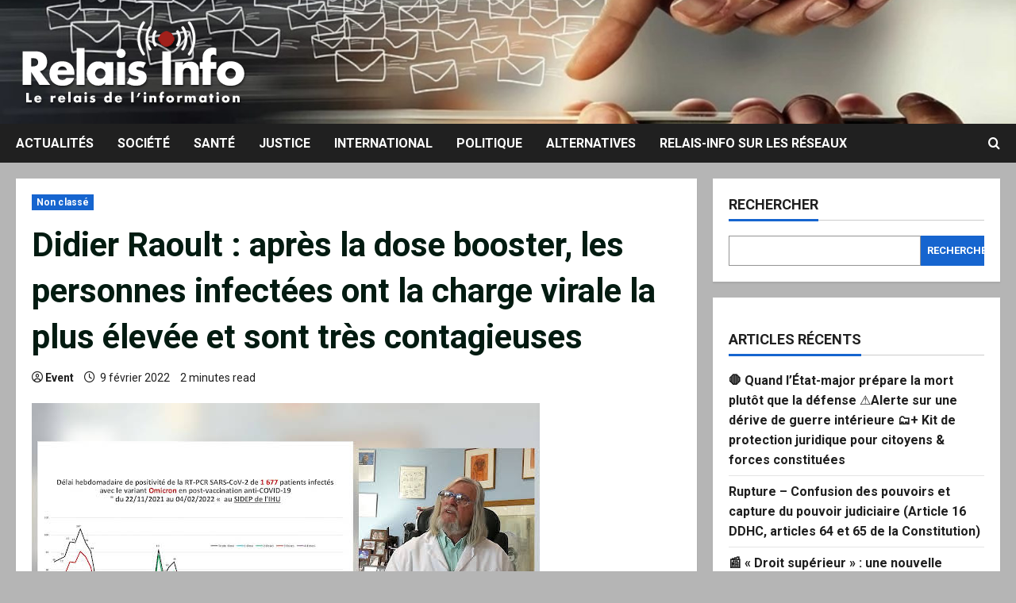

--- FILE ---
content_type: text/html; charset=UTF-8
request_url: https://www.relais-info.fr/2022/02/didier-raoult-apres-la-dose-booster-les-personnes-infectees-ont-la-charge-virale-la-plus-elevee-et-sont-tres-contagieuses/
body_size: 23596
content:
<!doctype html>
<html lang="fr-FR">

<head>
  <meta charset="UTF-8">
  <meta name="viewport" content="width=device-width, initial-scale=1">
  <link rel="profile" href="http://gmpg.org/xfn/11">

  <link rel="preload" href="https://fonts.googleapis.com/css?family=Roboto:400,700&#038;subset=latin&#038;display=swap" as="style" crossorigin="anonymous"><meta name='robots' content='index, follow, max-image-preview:large, max-snippet:-1, max-video-preview:-1' />

	<!-- This site is optimized with the Yoast SEO plugin v26.8 - https://yoast.com/product/yoast-seo-wordpress/ -->
	<title>Didier Raoult : après la dose booster, les personnes infectées ont la charge virale la plus élevée et sont très contagieuses - Relais-Info</title>
	<link rel="canonical" href="https://www.relais-info.fr/2022/02/didier-raoult-apres-la-dose-booster-les-personnes-infectees-ont-la-charge-virale-la-plus-elevee-et-sont-tres-contagieuses/" />
	<meta property="og:locale" content="fr_FR" />
	<meta property="og:type" content="article" />
	<meta property="og:title" content="Didier Raoult : après la dose booster, les personnes infectées ont la charge virale la plus élevée et sont très contagieuses - Relais-Info" />
	<meta property="og:description" content="Le Pr Raoult rappelle qu’en France il y a eu trois décès d’enfants de moins de 15 ans" />
	<meta property="og:url" content="https://www.relais-info.fr/2022/02/didier-raoult-apres-la-dose-booster-les-personnes-infectees-ont-la-charge-virale-la-plus-elevee-et-sont-tres-contagieuses/" />
	<meta property="og:site_name" content="Relais-Info" />
	<meta property="article:author" content="https://www.facebook.com/Relais-Infofr-100891689221947" />
	<meta property="article:published_time" content="2022-02-09T13:00:04+00:00" />
	<meta property="article:modified_time" content="2022-05-03T20:38:11+00:00" />
	<meta property="og:image" content="https://www.relais-info.fr/wp-content/uploads/2022/02/unnamed.jpg" />
	<meta property="og:image:width" content="640" />
	<meta property="og:image:height" content="360" />
	<meta property="og:image:type" content="image/jpeg" />
	<meta name="author" content="Event" />
	<meta name="twitter:card" content="summary_large_image" />
	<meta name="twitter:label1" content="Écrit par" />
	<meta name="twitter:data1" content="Event" />
	<meta name="twitter:label2" content="Durée de lecture estimée" />
	<meta name="twitter:data2" content="2 minutes" />
	<script type="application/ld+json" class="yoast-schema-graph">{"@context":"https://schema.org","@graph":[{"@type":"Article","@id":"https://www.relais-info.fr/2022/02/didier-raoult-apres-la-dose-booster-les-personnes-infectees-ont-la-charge-virale-la-plus-elevee-et-sont-tres-contagieuses/#article","isPartOf":{"@id":"https://www.relais-info.fr/2022/02/didier-raoult-apres-la-dose-booster-les-personnes-infectees-ont-la-charge-virale-la-plus-elevee-et-sont-tres-contagieuses/"},"author":{"name":"Event","@id":"https://www.relais-info.fr/#/schema/person/ed3d93b2a2d8f616bb781d7ecc5f8c12"},"headline":"Didier Raoult : après la dose booster, les personnes infectées ont la charge virale la plus élevée et sont très contagieuses","datePublished":"2022-02-09T13:00:04+00:00","dateModified":"2022-05-03T20:38:11+00:00","mainEntityOfPage":{"@id":"https://www.relais-info.fr/2022/02/didier-raoult-apres-la-dose-booster-les-personnes-infectees-ont-la-charge-virale-la-plus-elevee-et-sont-tres-contagieuses/"},"wordCount":336,"commentCount":0,"publisher":{"@id":"https://www.relais-info.fr/#organization"},"image":{"@id":"https://www.relais-info.fr/2022/02/didier-raoult-apres-la-dose-booster-les-personnes-infectees-ont-la-charge-virale-la-plus-elevee-et-sont-tres-contagieuses/#primaryimage"},"thumbnailUrl":"https://www.relais-info.fr/wp-content/uploads/2022/02/unnamed.jpg","inLanguage":"fr-FR","potentialAction":[{"@type":"CommentAction","name":"Comment","target":["https://www.relais-info.fr/2022/02/didier-raoult-apres-la-dose-booster-les-personnes-infectees-ont-la-charge-virale-la-plus-elevee-et-sont-tres-contagieuses/#respond"]}]},{"@type":"WebPage","@id":"https://www.relais-info.fr/2022/02/didier-raoult-apres-la-dose-booster-les-personnes-infectees-ont-la-charge-virale-la-plus-elevee-et-sont-tres-contagieuses/","url":"https://www.relais-info.fr/2022/02/didier-raoult-apres-la-dose-booster-les-personnes-infectees-ont-la-charge-virale-la-plus-elevee-et-sont-tres-contagieuses/","name":"Didier Raoult : après la dose booster, les personnes infectées ont la charge virale la plus élevée et sont très contagieuses - Relais-Info","isPartOf":{"@id":"https://www.relais-info.fr/#website"},"primaryImageOfPage":{"@id":"https://www.relais-info.fr/2022/02/didier-raoult-apres-la-dose-booster-les-personnes-infectees-ont-la-charge-virale-la-plus-elevee-et-sont-tres-contagieuses/#primaryimage"},"image":{"@id":"https://www.relais-info.fr/2022/02/didier-raoult-apres-la-dose-booster-les-personnes-infectees-ont-la-charge-virale-la-plus-elevee-et-sont-tres-contagieuses/#primaryimage"},"thumbnailUrl":"https://www.relais-info.fr/wp-content/uploads/2022/02/unnamed.jpg","datePublished":"2022-02-09T13:00:04+00:00","dateModified":"2022-05-03T20:38:11+00:00","breadcrumb":{"@id":"https://www.relais-info.fr/2022/02/didier-raoult-apres-la-dose-booster-les-personnes-infectees-ont-la-charge-virale-la-plus-elevee-et-sont-tres-contagieuses/#breadcrumb"},"inLanguage":"fr-FR","potentialAction":[{"@type":"ReadAction","target":["https://www.relais-info.fr/2022/02/didier-raoult-apres-la-dose-booster-les-personnes-infectees-ont-la-charge-virale-la-plus-elevee-et-sont-tres-contagieuses/"]}]},{"@type":"ImageObject","inLanguage":"fr-FR","@id":"https://www.relais-info.fr/2022/02/didier-raoult-apres-la-dose-booster-les-personnes-infectees-ont-la-charge-virale-la-plus-elevee-et-sont-tres-contagieuses/#primaryimage","url":"https://www.relais-info.fr/wp-content/uploads/2022/02/unnamed.jpg","contentUrl":"https://www.relais-info.fr/wp-content/uploads/2022/02/unnamed.jpg","width":640,"height":360},{"@type":"BreadcrumbList","@id":"https://www.relais-info.fr/2022/02/didier-raoult-apres-la-dose-booster-les-personnes-infectees-ont-la-charge-virale-la-plus-elevee-et-sont-tres-contagieuses/#breadcrumb","itemListElement":[{"@type":"ListItem","position":1,"name":"Accueil","item":"https://www.relais-info.fr/"},{"@type":"ListItem","position":2,"name":"Didier Raoult : après la dose booster, les personnes infectées ont la charge virale la plus élevée et sont très contagieuses"}]},{"@type":"WebSite","@id":"https://www.relais-info.fr/#website","url":"https://www.relais-info.fr/","name":"Relais-Info","description":"Le Relais de l&#039;Information","publisher":{"@id":"https://www.relais-info.fr/#organization"},"potentialAction":[{"@type":"SearchAction","target":{"@type":"EntryPoint","urlTemplate":"https://www.relais-info.fr/?s={search_term_string}"},"query-input":{"@type":"PropertyValueSpecification","valueRequired":true,"valueName":"search_term_string"}}],"inLanguage":"fr-FR"},{"@type":"Organization","@id":"https://www.relais-info.fr/#organization","name":"Relais-Info","url":"https://www.relais-info.fr/","logo":{"@type":"ImageObject","inLanguage":"fr-FR","@id":"https://www.relais-info.fr/#/schema/logo/image/","url":"https://www.relais-info.fr/wp-content/uploads/2022/07/cropped-logo_small-1.png","contentUrl":"https://www.relais-info.fr/wp-content/uploads/2022/07/cropped-logo_small-1.png","width":293,"height":116,"caption":"Relais-Info"},"image":{"@id":"https://www.relais-info.fr/#/schema/logo/image/"}},{"@type":"Person","@id":"https://www.relais-info.fr/#/schema/person/ed3d93b2a2d8f616bb781d7ecc5f8c12","name":"Event","image":{"@type":"ImageObject","inLanguage":"fr-FR","@id":"https://www.relais-info.fr/#/schema/person/image/","url":"https://secure.gravatar.com/avatar/9ccc52e63e795995e3980d6ea1367343076dc4c5b2477f9b9773fb6d114859f7?s=96&d=mm&r=g","contentUrl":"https://secure.gravatar.com/avatar/9ccc52e63e795995e3980d6ea1367343076dc4c5b2477f9b9773fb6d114859f7?s=96&d=mm&r=g","caption":"Event"},"sameAs":["https://www.facebook.com/Relais-Infofr-100891689221947"],"url":"https://www.relais-info.fr/author/fafawsh/"}]}</script>
	<!-- / Yoast SEO plugin. -->


<link rel='dns-prefetch' href='//static.addtoany.com' />
<link rel='dns-prefetch' href='//fonts.googleapis.com' />
<link href='https://fonts.googleapis.com' crossorigin='anonymous' rel='preconnect' />
<link href='https://fonts.gstatic.com' crossorigin='anonymous' rel='preconnect' />
<link rel="alternate" type="application/rss+xml" title="Relais-Info &raquo; Flux" href="https://www.relais-info.fr/feed/" />
<link rel="alternate" type="application/rss+xml" title="Relais-Info &raquo; Flux des commentaires" href="https://www.relais-info.fr/comments/feed/" />
<link rel="alternate" type="application/rss+xml" title="Relais-Info &raquo; Didier Raoult : après la dose booster, les personnes infectées ont la charge virale la plus élevée et sont très contagieuses Flux des commentaires" href="https://www.relais-info.fr/2022/02/didier-raoult-apres-la-dose-booster-les-personnes-infectees-ont-la-charge-virale-la-plus-elevee-et-sont-tres-contagieuses/feed/" />
<link rel="alternate" title="oEmbed (JSON)" type="application/json+oembed" href="https://www.relais-info.fr/wp-json/oembed/1.0/embed?url=https%3A%2F%2Fwww.relais-info.fr%2F2022%2F02%2Fdidier-raoult-apres-la-dose-booster-les-personnes-infectees-ont-la-charge-virale-la-plus-elevee-et-sont-tres-contagieuses%2F" />
<link rel="alternate" title="oEmbed (XML)" type="text/xml+oembed" href="https://www.relais-info.fr/wp-json/oembed/1.0/embed?url=https%3A%2F%2Fwww.relais-info.fr%2F2022%2F02%2Fdidier-raoult-apres-la-dose-booster-les-personnes-infectees-ont-la-charge-virale-la-plus-elevee-et-sont-tres-contagieuses%2F&#038;format=xml" />
<style id='wp-img-auto-sizes-contain-inline-css' type='text/css'>
img:is([sizes=auto i],[sizes^="auto," i]){contain-intrinsic-size:3000px 1500px}
/*# sourceURL=wp-img-auto-sizes-contain-inline-css */
</style>
<link rel='stylesheet' id='morenews-font-oswald-css' href='https://www.relais-info.fr/wp-content/themes/morenews/assets/fonts/css/oswald.css' type='text/css' media='all' />
<link rel='stylesheet' id='morenews-google-fonts-css' href='https://fonts.googleapis.com/css?family=Roboto:400,700&#038;subset=latin&#038;display=swap' type='text/css' media='all' />
<style id='wp-emoji-styles-inline-css' type='text/css'>

	img.wp-smiley, img.emoji {
		display: inline !important;
		border: none !important;
		box-shadow: none !important;
		height: 1em !important;
		width: 1em !important;
		margin: 0 0.07em !important;
		vertical-align: -0.1em !important;
		background: none !important;
		padding: 0 !important;
	}
/*# sourceURL=wp-emoji-styles-inline-css */
</style>
<style id='wp-block-library-inline-css' type='text/css'>
:root{--wp-block-synced-color:#7a00df;--wp-block-synced-color--rgb:122,0,223;--wp-bound-block-color:var(--wp-block-synced-color);--wp-editor-canvas-background:#ddd;--wp-admin-theme-color:#007cba;--wp-admin-theme-color--rgb:0,124,186;--wp-admin-theme-color-darker-10:#006ba1;--wp-admin-theme-color-darker-10--rgb:0,107,160.5;--wp-admin-theme-color-darker-20:#005a87;--wp-admin-theme-color-darker-20--rgb:0,90,135;--wp-admin-border-width-focus:2px}@media (min-resolution:192dpi){:root{--wp-admin-border-width-focus:1.5px}}.wp-element-button{cursor:pointer}:root .has-very-light-gray-background-color{background-color:#eee}:root .has-very-dark-gray-background-color{background-color:#313131}:root .has-very-light-gray-color{color:#eee}:root .has-very-dark-gray-color{color:#313131}:root .has-vivid-green-cyan-to-vivid-cyan-blue-gradient-background{background:linear-gradient(135deg,#00d084,#0693e3)}:root .has-purple-crush-gradient-background{background:linear-gradient(135deg,#34e2e4,#4721fb 50%,#ab1dfe)}:root .has-hazy-dawn-gradient-background{background:linear-gradient(135deg,#faaca8,#dad0ec)}:root .has-subdued-olive-gradient-background{background:linear-gradient(135deg,#fafae1,#67a671)}:root .has-atomic-cream-gradient-background{background:linear-gradient(135deg,#fdd79a,#004a59)}:root .has-nightshade-gradient-background{background:linear-gradient(135deg,#330968,#31cdcf)}:root .has-midnight-gradient-background{background:linear-gradient(135deg,#020381,#2874fc)}:root{--wp--preset--font-size--normal:16px;--wp--preset--font-size--huge:42px}.has-regular-font-size{font-size:1em}.has-larger-font-size{font-size:2.625em}.has-normal-font-size{font-size:var(--wp--preset--font-size--normal)}.has-huge-font-size{font-size:var(--wp--preset--font-size--huge)}.has-text-align-center{text-align:center}.has-text-align-left{text-align:left}.has-text-align-right{text-align:right}.has-fit-text{white-space:nowrap!important}#end-resizable-editor-section{display:none}.aligncenter{clear:both}.items-justified-left{justify-content:flex-start}.items-justified-center{justify-content:center}.items-justified-right{justify-content:flex-end}.items-justified-space-between{justify-content:space-between}.screen-reader-text{border:0;clip-path:inset(50%);height:1px;margin:-1px;overflow:hidden;padding:0;position:absolute;width:1px;word-wrap:normal!important}.screen-reader-text:focus{background-color:#ddd;clip-path:none;color:#444;display:block;font-size:1em;height:auto;left:5px;line-height:normal;padding:15px 23px 14px;text-decoration:none;top:5px;width:auto;z-index:100000}html :where(.has-border-color){border-style:solid}html :where([style*=border-top-color]){border-top-style:solid}html :where([style*=border-right-color]){border-right-style:solid}html :where([style*=border-bottom-color]){border-bottom-style:solid}html :where([style*=border-left-color]){border-left-style:solid}html :where([style*=border-width]){border-style:solid}html :where([style*=border-top-width]){border-top-style:solid}html :where([style*=border-right-width]){border-right-style:solid}html :where([style*=border-bottom-width]){border-bottom-style:solid}html :where([style*=border-left-width]){border-left-style:solid}html :where(img[class*=wp-image-]){height:auto;max-width:100%}:where(figure){margin:0 0 1em}html :where(.is-position-sticky){--wp-admin--admin-bar--position-offset:var(--wp-admin--admin-bar--height,0px)}@media screen and (max-width:600px){html :where(.is-position-sticky){--wp-admin--admin-bar--position-offset:0px}}

/*# sourceURL=wp-block-library-inline-css */
</style><style id='wp-block-archives-inline-css' type='text/css'>
.wp-block-archives{box-sizing:border-box}.wp-block-archives-dropdown label{display:block}
/*# sourceURL=https://www.relais-info.fr/wp-includes/blocks/archives/style.min.css */
</style>
<style id='wp-block-categories-inline-css' type='text/css'>
.wp-block-categories{box-sizing:border-box}.wp-block-categories.alignleft{margin-right:2em}.wp-block-categories.alignright{margin-left:2em}.wp-block-categories.wp-block-categories-dropdown.aligncenter{text-align:center}.wp-block-categories .wp-block-categories__label{display:block;width:100%}
/*# sourceURL=https://www.relais-info.fr/wp-includes/blocks/categories/style.min.css */
</style>
<style id='wp-block-heading-inline-css' type='text/css'>
h1:where(.wp-block-heading).has-background,h2:where(.wp-block-heading).has-background,h3:where(.wp-block-heading).has-background,h4:where(.wp-block-heading).has-background,h5:where(.wp-block-heading).has-background,h6:where(.wp-block-heading).has-background{padding:1.25em 2.375em}h1.has-text-align-left[style*=writing-mode]:where([style*=vertical-lr]),h1.has-text-align-right[style*=writing-mode]:where([style*=vertical-rl]),h2.has-text-align-left[style*=writing-mode]:where([style*=vertical-lr]),h2.has-text-align-right[style*=writing-mode]:where([style*=vertical-rl]),h3.has-text-align-left[style*=writing-mode]:where([style*=vertical-lr]),h3.has-text-align-right[style*=writing-mode]:where([style*=vertical-rl]),h4.has-text-align-left[style*=writing-mode]:where([style*=vertical-lr]),h4.has-text-align-right[style*=writing-mode]:where([style*=vertical-rl]),h5.has-text-align-left[style*=writing-mode]:where([style*=vertical-lr]),h5.has-text-align-right[style*=writing-mode]:where([style*=vertical-rl]),h6.has-text-align-left[style*=writing-mode]:where([style*=vertical-lr]),h6.has-text-align-right[style*=writing-mode]:where([style*=vertical-rl]){rotate:180deg}
/*# sourceURL=https://www.relais-info.fr/wp-includes/blocks/heading/style.min.css */
</style>
<style id='wp-block-image-inline-css' type='text/css'>
.wp-block-image>a,.wp-block-image>figure>a{display:inline-block}.wp-block-image img{box-sizing:border-box;height:auto;max-width:100%;vertical-align:bottom}@media not (prefers-reduced-motion){.wp-block-image img.hide{visibility:hidden}.wp-block-image img.show{animation:show-content-image .4s}}.wp-block-image[style*=border-radius] img,.wp-block-image[style*=border-radius]>a{border-radius:inherit}.wp-block-image.has-custom-border img{box-sizing:border-box}.wp-block-image.aligncenter{text-align:center}.wp-block-image.alignfull>a,.wp-block-image.alignwide>a{width:100%}.wp-block-image.alignfull img,.wp-block-image.alignwide img{height:auto;width:100%}.wp-block-image .aligncenter,.wp-block-image .alignleft,.wp-block-image .alignright,.wp-block-image.aligncenter,.wp-block-image.alignleft,.wp-block-image.alignright{display:table}.wp-block-image .aligncenter>figcaption,.wp-block-image .alignleft>figcaption,.wp-block-image .alignright>figcaption,.wp-block-image.aligncenter>figcaption,.wp-block-image.alignleft>figcaption,.wp-block-image.alignright>figcaption{caption-side:bottom;display:table-caption}.wp-block-image .alignleft{float:left;margin:.5em 1em .5em 0}.wp-block-image .alignright{float:right;margin:.5em 0 .5em 1em}.wp-block-image .aligncenter{margin-left:auto;margin-right:auto}.wp-block-image :where(figcaption){margin-bottom:1em;margin-top:.5em}.wp-block-image.is-style-circle-mask img{border-radius:9999px}@supports ((-webkit-mask-image:none) or (mask-image:none)) or (-webkit-mask-image:none){.wp-block-image.is-style-circle-mask img{border-radius:0;-webkit-mask-image:url('data:image/svg+xml;utf8,<svg viewBox="0 0 100 100" xmlns="http://www.w3.org/2000/svg"><circle cx="50" cy="50" r="50"/></svg>');mask-image:url('data:image/svg+xml;utf8,<svg viewBox="0 0 100 100" xmlns="http://www.w3.org/2000/svg"><circle cx="50" cy="50" r="50"/></svg>');mask-mode:alpha;-webkit-mask-position:center;mask-position:center;-webkit-mask-repeat:no-repeat;mask-repeat:no-repeat;-webkit-mask-size:contain;mask-size:contain}}:root :where(.wp-block-image.is-style-rounded img,.wp-block-image .is-style-rounded img){border-radius:9999px}.wp-block-image figure{margin:0}.wp-lightbox-container{display:flex;flex-direction:column;position:relative}.wp-lightbox-container img{cursor:zoom-in}.wp-lightbox-container img:hover+button{opacity:1}.wp-lightbox-container button{align-items:center;backdrop-filter:blur(16px) saturate(180%);background-color:#5a5a5a40;border:none;border-radius:4px;cursor:zoom-in;display:flex;height:20px;justify-content:center;opacity:0;padding:0;position:absolute;right:16px;text-align:center;top:16px;width:20px;z-index:100}@media not (prefers-reduced-motion){.wp-lightbox-container button{transition:opacity .2s ease}}.wp-lightbox-container button:focus-visible{outline:3px auto #5a5a5a40;outline:3px auto -webkit-focus-ring-color;outline-offset:3px}.wp-lightbox-container button:hover{cursor:pointer;opacity:1}.wp-lightbox-container button:focus{opacity:1}.wp-lightbox-container button:focus,.wp-lightbox-container button:hover,.wp-lightbox-container button:not(:hover):not(:active):not(.has-background){background-color:#5a5a5a40;border:none}.wp-lightbox-overlay{box-sizing:border-box;cursor:zoom-out;height:100vh;left:0;overflow:hidden;position:fixed;top:0;visibility:hidden;width:100%;z-index:100000}.wp-lightbox-overlay .close-button{align-items:center;cursor:pointer;display:flex;justify-content:center;min-height:40px;min-width:40px;padding:0;position:absolute;right:calc(env(safe-area-inset-right) + 16px);top:calc(env(safe-area-inset-top) + 16px);z-index:5000000}.wp-lightbox-overlay .close-button:focus,.wp-lightbox-overlay .close-button:hover,.wp-lightbox-overlay .close-button:not(:hover):not(:active):not(.has-background){background:none;border:none}.wp-lightbox-overlay .lightbox-image-container{height:var(--wp--lightbox-container-height);left:50%;overflow:hidden;position:absolute;top:50%;transform:translate(-50%,-50%);transform-origin:top left;width:var(--wp--lightbox-container-width);z-index:9999999999}.wp-lightbox-overlay .wp-block-image{align-items:center;box-sizing:border-box;display:flex;height:100%;justify-content:center;margin:0;position:relative;transform-origin:0 0;width:100%;z-index:3000000}.wp-lightbox-overlay .wp-block-image img{height:var(--wp--lightbox-image-height);min-height:var(--wp--lightbox-image-height);min-width:var(--wp--lightbox-image-width);width:var(--wp--lightbox-image-width)}.wp-lightbox-overlay .wp-block-image figcaption{display:none}.wp-lightbox-overlay button{background:none;border:none}.wp-lightbox-overlay .scrim{background-color:#fff;height:100%;opacity:.9;position:absolute;width:100%;z-index:2000000}.wp-lightbox-overlay.active{visibility:visible}@media not (prefers-reduced-motion){.wp-lightbox-overlay.active{animation:turn-on-visibility .25s both}.wp-lightbox-overlay.active img{animation:turn-on-visibility .35s both}.wp-lightbox-overlay.show-closing-animation:not(.active){animation:turn-off-visibility .35s both}.wp-lightbox-overlay.show-closing-animation:not(.active) img{animation:turn-off-visibility .25s both}.wp-lightbox-overlay.zoom.active{animation:none;opacity:1;visibility:visible}.wp-lightbox-overlay.zoom.active .lightbox-image-container{animation:lightbox-zoom-in .4s}.wp-lightbox-overlay.zoom.active .lightbox-image-container img{animation:none}.wp-lightbox-overlay.zoom.active .scrim{animation:turn-on-visibility .4s forwards}.wp-lightbox-overlay.zoom.show-closing-animation:not(.active){animation:none}.wp-lightbox-overlay.zoom.show-closing-animation:not(.active) .lightbox-image-container{animation:lightbox-zoom-out .4s}.wp-lightbox-overlay.zoom.show-closing-animation:not(.active) .lightbox-image-container img{animation:none}.wp-lightbox-overlay.zoom.show-closing-animation:not(.active) .scrim{animation:turn-off-visibility .4s forwards}}@keyframes show-content-image{0%{visibility:hidden}99%{visibility:hidden}to{visibility:visible}}@keyframes turn-on-visibility{0%{opacity:0}to{opacity:1}}@keyframes turn-off-visibility{0%{opacity:1;visibility:visible}99%{opacity:0;visibility:visible}to{opacity:0;visibility:hidden}}@keyframes lightbox-zoom-in{0%{transform:translate(calc((-100vw + var(--wp--lightbox-scrollbar-width))/2 + var(--wp--lightbox-initial-left-position)),calc(-50vh + var(--wp--lightbox-initial-top-position))) scale(var(--wp--lightbox-scale))}to{transform:translate(-50%,-50%) scale(1)}}@keyframes lightbox-zoom-out{0%{transform:translate(-50%,-50%) scale(1);visibility:visible}99%{visibility:visible}to{transform:translate(calc((-100vw + var(--wp--lightbox-scrollbar-width))/2 + var(--wp--lightbox-initial-left-position)),calc(-50vh + var(--wp--lightbox-initial-top-position))) scale(var(--wp--lightbox-scale));visibility:hidden}}
/*# sourceURL=https://www.relais-info.fr/wp-includes/blocks/image/style.min.css */
</style>
<style id='wp-block-image-theme-inline-css' type='text/css'>
:root :where(.wp-block-image figcaption){color:#555;font-size:13px;text-align:center}.is-dark-theme :root :where(.wp-block-image figcaption){color:#ffffffa6}.wp-block-image{margin:0 0 1em}
/*# sourceURL=https://www.relais-info.fr/wp-includes/blocks/image/theme.min.css */
</style>
<style id='wp-block-latest-posts-inline-css' type='text/css'>
.wp-block-latest-posts{box-sizing:border-box}.wp-block-latest-posts.alignleft{margin-right:2em}.wp-block-latest-posts.alignright{margin-left:2em}.wp-block-latest-posts.wp-block-latest-posts__list{list-style:none}.wp-block-latest-posts.wp-block-latest-posts__list li{clear:both;overflow-wrap:break-word}.wp-block-latest-posts.is-grid{display:flex;flex-wrap:wrap}.wp-block-latest-posts.is-grid li{margin:0 1.25em 1.25em 0;width:100%}@media (min-width:600px){.wp-block-latest-posts.columns-2 li{width:calc(50% - .625em)}.wp-block-latest-posts.columns-2 li:nth-child(2n){margin-right:0}.wp-block-latest-posts.columns-3 li{width:calc(33.33333% - .83333em)}.wp-block-latest-posts.columns-3 li:nth-child(3n){margin-right:0}.wp-block-latest-posts.columns-4 li{width:calc(25% - .9375em)}.wp-block-latest-posts.columns-4 li:nth-child(4n){margin-right:0}.wp-block-latest-posts.columns-5 li{width:calc(20% - 1em)}.wp-block-latest-posts.columns-5 li:nth-child(5n){margin-right:0}.wp-block-latest-posts.columns-6 li{width:calc(16.66667% - 1.04167em)}.wp-block-latest-posts.columns-6 li:nth-child(6n){margin-right:0}}:root :where(.wp-block-latest-posts.is-grid){padding:0}:root :where(.wp-block-latest-posts.wp-block-latest-posts__list){padding-left:0}.wp-block-latest-posts__post-author,.wp-block-latest-posts__post-date{display:block;font-size:.8125em}.wp-block-latest-posts__post-excerpt,.wp-block-latest-posts__post-full-content{margin-bottom:1em;margin-top:.5em}.wp-block-latest-posts__featured-image a{display:inline-block}.wp-block-latest-posts__featured-image img{height:auto;max-width:100%;width:auto}.wp-block-latest-posts__featured-image.alignleft{float:left;margin-right:1em}.wp-block-latest-posts__featured-image.alignright{float:right;margin-left:1em}.wp-block-latest-posts__featured-image.aligncenter{margin-bottom:1em;text-align:center}
/*# sourceURL=https://www.relais-info.fr/wp-includes/blocks/latest-posts/style.min.css */
</style>
<style id='wp-block-search-inline-css' type='text/css'>
.wp-block-search__button{margin-left:10px;word-break:normal}.wp-block-search__button.has-icon{line-height:0}.wp-block-search__button svg{height:1.25em;min-height:24px;min-width:24px;width:1.25em;fill:currentColor;vertical-align:text-bottom}:where(.wp-block-search__button){border:1px solid #ccc;padding:6px 10px}.wp-block-search__inside-wrapper{display:flex;flex:auto;flex-wrap:nowrap;max-width:100%}.wp-block-search__label{width:100%}.wp-block-search.wp-block-search__button-only .wp-block-search__button{box-sizing:border-box;display:flex;flex-shrink:0;justify-content:center;margin-left:0;max-width:100%}.wp-block-search.wp-block-search__button-only .wp-block-search__inside-wrapper{min-width:0!important;transition-property:width}.wp-block-search.wp-block-search__button-only .wp-block-search__input{flex-basis:100%;transition-duration:.3s}.wp-block-search.wp-block-search__button-only.wp-block-search__searchfield-hidden,.wp-block-search.wp-block-search__button-only.wp-block-search__searchfield-hidden .wp-block-search__inside-wrapper{overflow:hidden}.wp-block-search.wp-block-search__button-only.wp-block-search__searchfield-hidden .wp-block-search__input{border-left-width:0!important;border-right-width:0!important;flex-basis:0;flex-grow:0;margin:0;min-width:0!important;padding-left:0!important;padding-right:0!important;width:0!important}:where(.wp-block-search__input){appearance:none;border:1px solid #949494;flex-grow:1;font-family:inherit;font-size:inherit;font-style:inherit;font-weight:inherit;letter-spacing:inherit;line-height:inherit;margin-left:0;margin-right:0;min-width:3rem;padding:8px;text-decoration:unset!important;text-transform:inherit}:where(.wp-block-search__button-inside .wp-block-search__inside-wrapper){background-color:#fff;border:1px solid #949494;box-sizing:border-box;padding:4px}:where(.wp-block-search__button-inside .wp-block-search__inside-wrapper) .wp-block-search__input{border:none;border-radius:0;padding:0 4px}:where(.wp-block-search__button-inside .wp-block-search__inside-wrapper) .wp-block-search__input:focus{outline:none}:where(.wp-block-search__button-inside .wp-block-search__inside-wrapper) :where(.wp-block-search__button){padding:4px 8px}.wp-block-search.aligncenter .wp-block-search__inside-wrapper{margin:auto}.wp-block[data-align=right] .wp-block-search.wp-block-search__button-only .wp-block-search__inside-wrapper{float:right}
/*# sourceURL=https://www.relais-info.fr/wp-includes/blocks/search/style.min.css */
</style>
<style id='wp-block-search-theme-inline-css' type='text/css'>
.wp-block-search .wp-block-search__label{font-weight:700}.wp-block-search__button{border:1px solid #ccc;padding:.375em .625em}
/*# sourceURL=https://www.relais-info.fr/wp-includes/blocks/search/theme.min.css */
</style>
<style id='wp-block-embed-inline-css' type='text/css'>
.wp-block-embed.alignleft,.wp-block-embed.alignright,.wp-block[data-align=left]>[data-type="core/embed"],.wp-block[data-align=right]>[data-type="core/embed"]{max-width:360px;width:100%}.wp-block-embed.alignleft .wp-block-embed__wrapper,.wp-block-embed.alignright .wp-block-embed__wrapper,.wp-block[data-align=left]>[data-type="core/embed"] .wp-block-embed__wrapper,.wp-block[data-align=right]>[data-type="core/embed"] .wp-block-embed__wrapper{min-width:280px}.wp-block-cover .wp-block-embed{min-height:240px;min-width:320px}.wp-block-embed{overflow-wrap:break-word}.wp-block-embed :where(figcaption){margin-bottom:1em;margin-top:.5em}.wp-block-embed iframe{max-width:100%}.wp-block-embed__wrapper{position:relative}.wp-embed-responsive .wp-has-aspect-ratio .wp-block-embed__wrapper:before{content:"";display:block;padding-top:50%}.wp-embed-responsive .wp-has-aspect-ratio iframe{bottom:0;height:100%;left:0;position:absolute;right:0;top:0;width:100%}.wp-embed-responsive .wp-embed-aspect-21-9 .wp-block-embed__wrapper:before{padding-top:42.85%}.wp-embed-responsive .wp-embed-aspect-18-9 .wp-block-embed__wrapper:before{padding-top:50%}.wp-embed-responsive .wp-embed-aspect-16-9 .wp-block-embed__wrapper:before{padding-top:56.25%}.wp-embed-responsive .wp-embed-aspect-4-3 .wp-block-embed__wrapper:before{padding-top:75%}.wp-embed-responsive .wp-embed-aspect-1-1 .wp-block-embed__wrapper:before{padding-top:100%}.wp-embed-responsive .wp-embed-aspect-9-16 .wp-block-embed__wrapper:before{padding-top:177.77%}.wp-embed-responsive .wp-embed-aspect-1-2 .wp-block-embed__wrapper:before{padding-top:200%}
/*# sourceURL=https://www.relais-info.fr/wp-includes/blocks/embed/style.min.css */
</style>
<style id='wp-block-embed-theme-inline-css' type='text/css'>
.wp-block-embed :where(figcaption){color:#555;font-size:13px;text-align:center}.is-dark-theme .wp-block-embed :where(figcaption){color:#ffffffa6}.wp-block-embed{margin:0 0 1em}
/*# sourceURL=https://www.relais-info.fr/wp-includes/blocks/embed/theme.min.css */
</style>
<style id='wp-block-group-inline-css' type='text/css'>
.wp-block-group{box-sizing:border-box}:where(.wp-block-group.wp-block-group-is-layout-constrained){position:relative}
/*# sourceURL=https://www.relais-info.fr/wp-includes/blocks/group/style.min.css */
</style>
<style id='wp-block-group-theme-inline-css' type='text/css'>
:where(.wp-block-group.has-background){padding:1.25em 2.375em}
/*# sourceURL=https://www.relais-info.fr/wp-includes/blocks/group/theme.min.css */
</style>
<style id='global-styles-inline-css' type='text/css'>
:root{--wp--preset--aspect-ratio--square: 1;--wp--preset--aspect-ratio--4-3: 4/3;--wp--preset--aspect-ratio--3-4: 3/4;--wp--preset--aspect-ratio--3-2: 3/2;--wp--preset--aspect-ratio--2-3: 2/3;--wp--preset--aspect-ratio--16-9: 16/9;--wp--preset--aspect-ratio--9-16: 9/16;--wp--preset--color--black: #000000;--wp--preset--color--cyan-bluish-gray: #abb8c3;--wp--preset--color--white: #ffffff;--wp--preset--color--pale-pink: #f78da7;--wp--preset--color--vivid-red: #cf2e2e;--wp--preset--color--luminous-vivid-orange: #ff6900;--wp--preset--color--luminous-vivid-amber: #fcb900;--wp--preset--color--light-green-cyan: #7bdcb5;--wp--preset--color--vivid-green-cyan: #00d084;--wp--preset--color--pale-cyan-blue: #8ed1fc;--wp--preset--color--vivid-cyan-blue: #0693e3;--wp--preset--color--vivid-purple: #9b51e0;--wp--preset--gradient--vivid-cyan-blue-to-vivid-purple: linear-gradient(135deg,rgb(6,147,227) 0%,rgb(155,81,224) 100%);--wp--preset--gradient--light-green-cyan-to-vivid-green-cyan: linear-gradient(135deg,rgb(122,220,180) 0%,rgb(0,208,130) 100%);--wp--preset--gradient--luminous-vivid-amber-to-luminous-vivid-orange: linear-gradient(135deg,rgb(252,185,0) 0%,rgb(255,105,0) 100%);--wp--preset--gradient--luminous-vivid-orange-to-vivid-red: linear-gradient(135deg,rgb(255,105,0) 0%,rgb(207,46,46) 100%);--wp--preset--gradient--very-light-gray-to-cyan-bluish-gray: linear-gradient(135deg,rgb(238,238,238) 0%,rgb(169,184,195) 100%);--wp--preset--gradient--cool-to-warm-spectrum: linear-gradient(135deg,rgb(74,234,220) 0%,rgb(151,120,209) 20%,rgb(207,42,186) 40%,rgb(238,44,130) 60%,rgb(251,105,98) 80%,rgb(254,248,76) 100%);--wp--preset--gradient--blush-light-purple: linear-gradient(135deg,rgb(255,206,236) 0%,rgb(152,150,240) 100%);--wp--preset--gradient--blush-bordeaux: linear-gradient(135deg,rgb(254,205,165) 0%,rgb(254,45,45) 50%,rgb(107,0,62) 100%);--wp--preset--gradient--luminous-dusk: linear-gradient(135deg,rgb(255,203,112) 0%,rgb(199,81,192) 50%,rgb(65,88,208) 100%);--wp--preset--gradient--pale-ocean: linear-gradient(135deg,rgb(255,245,203) 0%,rgb(182,227,212) 50%,rgb(51,167,181) 100%);--wp--preset--gradient--electric-grass: linear-gradient(135deg,rgb(202,248,128) 0%,rgb(113,206,126) 100%);--wp--preset--gradient--midnight: linear-gradient(135deg,rgb(2,3,129) 0%,rgb(40,116,252) 100%);--wp--preset--font-size--small: 13px;--wp--preset--font-size--medium: 20px;--wp--preset--font-size--large: 36px;--wp--preset--font-size--x-large: 42px;--wp--preset--spacing--20: 0.44rem;--wp--preset--spacing--30: 0.67rem;--wp--preset--spacing--40: 1rem;--wp--preset--spacing--50: 1.5rem;--wp--preset--spacing--60: 2.25rem;--wp--preset--spacing--70: 3.38rem;--wp--preset--spacing--80: 5.06rem;--wp--preset--shadow--natural: 6px 6px 9px rgba(0, 0, 0, 0.2);--wp--preset--shadow--deep: 12px 12px 50px rgba(0, 0, 0, 0.4);--wp--preset--shadow--sharp: 6px 6px 0px rgba(0, 0, 0, 0.2);--wp--preset--shadow--outlined: 6px 6px 0px -3px rgb(255, 255, 255), 6px 6px rgb(0, 0, 0);--wp--preset--shadow--crisp: 6px 6px 0px rgb(0, 0, 0);}:root { --wp--style--global--content-size: 930px;--wp--style--global--wide-size: 1400px; }:where(body) { margin: 0; }.wp-site-blocks > .alignleft { float: left; margin-right: 2em; }.wp-site-blocks > .alignright { float: right; margin-left: 2em; }.wp-site-blocks > .aligncenter { justify-content: center; margin-left: auto; margin-right: auto; }:where(.wp-site-blocks) > * { margin-block-start: 24px; margin-block-end: 0; }:where(.wp-site-blocks) > :first-child { margin-block-start: 0; }:where(.wp-site-blocks) > :last-child { margin-block-end: 0; }:root { --wp--style--block-gap: 24px; }:root :where(.is-layout-flow) > :first-child{margin-block-start: 0;}:root :where(.is-layout-flow) > :last-child{margin-block-end: 0;}:root :where(.is-layout-flow) > *{margin-block-start: 24px;margin-block-end: 0;}:root :where(.is-layout-constrained) > :first-child{margin-block-start: 0;}:root :where(.is-layout-constrained) > :last-child{margin-block-end: 0;}:root :where(.is-layout-constrained) > *{margin-block-start: 24px;margin-block-end: 0;}:root :where(.is-layout-flex){gap: 24px;}:root :where(.is-layout-grid){gap: 24px;}.is-layout-flow > .alignleft{float: left;margin-inline-start: 0;margin-inline-end: 2em;}.is-layout-flow > .alignright{float: right;margin-inline-start: 2em;margin-inline-end: 0;}.is-layout-flow > .aligncenter{margin-left: auto !important;margin-right: auto !important;}.is-layout-constrained > .alignleft{float: left;margin-inline-start: 0;margin-inline-end: 2em;}.is-layout-constrained > .alignright{float: right;margin-inline-start: 2em;margin-inline-end: 0;}.is-layout-constrained > .aligncenter{margin-left: auto !important;margin-right: auto !important;}.is-layout-constrained > :where(:not(.alignleft):not(.alignright):not(.alignfull)){max-width: var(--wp--style--global--content-size);margin-left: auto !important;margin-right: auto !important;}.is-layout-constrained > .alignwide{max-width: var(--wp--style--global--wide-size);}body .is-layout-flex{display: flex;}.is-layout-flex{flex-wrap: wrap;align-items: center;}.is-layout-flex > :is(*, div){margin: 0;}body .is-layout-grid{display: grid;}.is-layout-grid > :is(*, div){margin: 0;}body{padding-top: 0px;padding-right: 0px;padding-bottom: 0px;padding-left: 0px;}a:where(:not(.wp-element-button)){text-decoration: none;}:root :where(.wp-element-button, .wp-block-button__link){background-color: #32373c;border-radius: 0;border-width: 0;color: #fff;font-family: inherit;font-size: inherit;font-style: inherit;font-weight: inherit;letter-spacing: inherit;line-height: inherit;padding-top: calc(0.667em + 2px);padding-right: calc(1.333em + 2px);padding-bottom: calc(0.667em + 2px);padding-left: calc(1.333em + 2px);text-decoration: none;text-transform: inherit;}.has-black-color{color: var(--wp--preset--color--black) !important;}.has-cyan-bluish-gray-color{color: var(--wp--preset--color--cyan-bluish-gray) !important;}.has-white-color{color: var(--wp--preset--color--white) !important;}.has-pale-pink-color{color: var(--wp--preset--color--pale-pink) !important;}.has-vivid-red-color{color: var(--wp--preset--color--vivid-red) !important;}.has-luminous-vivid-orange-color{color: var(--wp--preset--color--luminous-vivid-orange) !important;}.has-luminous-vivid-amber-color{color: var(--wp--preset--color--luminous-vivid-amber) !important;}.has-light-green-cyan-color{color: var(--wp--preset--color--light-green-cyan) !important;}.has-vivid-green-cyan-color{color: var(--wp--preset--color--vivid-green-cyan) !important;}.has-pale-cyan-blue-color{color: var(--wp--preset--color--pale-cyan-blue) !important;}.has-vivid-cyan-blue-color{color: var(--wp--preset--color--vivid-cyan-blue) !important;}.has-vivid-purple-color{color: var(--wp--preset--color--vivid-purple) !important;}.has-black-background-color{background-color: var(--wp--preset--color--black) !important;}.has-cyan-bluish-gray-background-color{background-color: var(--wp--preset--color--cyan-bluish-gray) !important;}.has-white-background-color{background-color: var(--wp--preset--color--white) !important;}.has-pale-pink-background-color{background-color: var(--wp--preset--color--pale-pink) !important;}.has-vivid-red-background-color{background-color: var(--wp--preset--color--vivid-red) !important;}.has-luminous-vivid-orange-background-color{background-color: var(--wp--preset--color--luminous-vivid-orange) !important;}.has-luminous-vivid-amber-background-color{background-color: var(--wp--preset--color--luminous-vivid-amber) !important;}.has-light-green-cyan-background-color{background-color: var(--wp--preset--color--light-green-cyan) !important;}.has-vivid-green-cyan-background-color{background-color: var(--wp--preset--color--vivid-green-cyan) !important;}.has-pale-cyan-blue-background-color{background-color: var(--wp--preset--color--pale-cyan-blue) !important;}.has-vivid-cyan-blue-background-color{background-color: var(--wp--preset--color--vivid-cyan-blue) !important;}.has-vivid-purple-background-color{background-color: var(--wp--preset--color--vivid-purple) !important;}.has-black-border-color{border-color: var(--wp--preset--color--black) !important;}.has-cyan-bluish-gray-border-color{border-color: var(--wp--preset--color--cyan-bluish-gray) !important;}.has-white-border-color{border-color: var(--wp--preset--color--white) !important;}.has-pale-pink-border-color{border-color: var(--wp--preset--color--pale-pink) !important;}.has-vivid-red-border-color{border-color: var(--wp--preset--color--vivid-red) !important;}.has-luminous-vivid-orange-border-color{border-color: var(--wp--preset--color--luminous-vivid-orange) !important;}.has-luminous-vivid-amber-border-color{border-color: var(--wp--preset--color--luminous-vivid-amber) !important;}.has-light-green-cyan-border-color{border-color: var(--wp--preset--color--light-green-cyan) !important;}.has-vivid-green-cyan-border-color{border-color: var(--wp--preset--color--vivid-green-cyan) !important;}.has-pale-cyan-blue-border-color{border-color: var(--wp--preset--color--pale-cyan-blue) !important;}.has-vivid-cyan-blue-border-color{border-color: var(--wp--preset--color--vivid-cyan-blue) !important;}.has-vivid-purple-border-color{border-color: var(--wp--preset--color--vivid-purple) !important;}.has-vivid-cyan-blue-to-vivid-purple-gradient-background{background: var(--wp--preset--gradient--vivid-cyan-blue-to-vivid-purple) !important;}.has-light-green-cyan-to-vivid-green-cyan-gradient-background{background: var(--wp--preset--gradient--light-green-cyan-to-vivid-green-cyan) !important;}.has-luminous-vivid-amber-to-luminous-vivid-orange-gradient-background{background: var(--wp--preset--gradient--luminous-vivid-amber-to-luminous-vivid-orange) !important;}.has-luminous-vivid-orange-to-vivid-red-gradient-background{background: var(--wp--preset--gradient--luminous-vivid-orange-to-vivid-red) !important;}.has-very-light-gray-to-cyan-bluish-gray-gradient-background{background: var(--wp--preset--gradient--very-light-gray-to-cyan-bluish-gray) !important;}.has-cool-to-warm-spectrum-gradient-background{background: var(--wp--preset--gradient--cool-to-warm-spectrum) !important;}.has-blush-light-purple-gradient-background{background: var(--wp--preset--gradient--blush-light-purple) !important;}.has-blush-bordeaux-gradient-background{background: var(--wp--preset--gradient--blush-bordeaux) !important;}.has-luminous-dusk-gradient-background{background: var(--wp--preset--gradient--luminous-dusk) !important;}.has-pale-ocean-gradient-background{background: var(--wp--preset--gradient--pale-ocean) !important;}.has-electric-grass-gradient-background{background: var(--wp--preset--gradient--electric-grass) !important;}.has-midnight-gradient-background{background: var(--wp--preset--gradient--midnight) !important;}.has-small-font-size{font-size: var(--wp--preset--font-size--small) !important;}.has-medium-font-size{font-size: var(--wp--preset--font-size--medium) !important;}.has-large-font-size{font-size: var(--wp--preset--font-size--large) !important;}.has-x-large-font-size{font-size: var(--wp--preset--font-size--x-large) !important;}
:root :where(.wp-block-heading){line-height: 1.3;}
/*# sourceURL=global-styles-inline-css */
</style>

<link rel='stylesheet' id='eeb-css-frontend-css' href='https://www.relais-info.fr/wp-content/plugins/email-encoder-bundle/assets/css/style.css?ver=54d4eedc552c499c4a8d6b89c23d3df1' type='text/css' media='all' />
<link rel='stylesheet' id='aft-icons-css' href='https://www.relais-info.fr/wp-content/themes/morenews/assets/icons/style.css?ver=6.9' type='text/css' media='all' />
<link rel='stylesheet' id='bootstrap-css' href='https://www.relais-info.fr/wp-content/themes/morenews/assets/bootstrap/css/bootstrap.min.css?ver=6.9' type='text/css' media='all' />
<link rel='stylesheet' id='slick-css' href='https://www.relais-info.fr/wp-content/themes/morenews/assets/slick/css/slick.min.css?ver=6.9' type='text/css' media='all' />
<link rel='stylesheet' id='sidr-css' href='https://www.relais-info.fr/wp-content/themes/morenews/assets/sidr/css/jquery.sidr.dark.css?ver=6.9' type='text/css' media='all' />
<link rel='stylesheet' id='magnific-popup-css' href='https://www.relais-info.fr/wp-content/themes/morenews/assets/magnific-popup/magnific-popup.css?ver=6.9' type='text/css' media='all' />
<link rel='stylesheet' id='morenews-style-css' href='https://www.relais-info.fr/wp-content/themes/morenews/style.min.css?ver=3.8.13.2' type='text/css' media='all' />
<style id='morenews-style-inline-css' type='text/css'>
body.aft-dark-mode #sidr,body.aft-dark-mode,body.aft-dark-mode.custom-background,body.aft-dark-mode #af-preloader{background-color:#000000;} body.aft-default-mode #sidr,body.aft-default-mode #af-preloader,body.aft-default-mode{background-color:#b5b5b5;} .frm_style_formidable-style.with_frm_style .frm_compact .frm_dropzone.dz-clickable .dz-message,.frm_style_formidable-style.with_frm_style input[type=submit],.frm_style_formidable-style.with_frm_style .frm_submit input[type=button],.frm_style_formidable-style.with_frm_style .frm_submit button,.frm_form_submit_style,.frm_style_formidable-style.with_frm_style .frm-edit-page-btn,.woocommerce #respond input#submit.disabled,.woocommerce #respond input#submit:disabled,.woocommerce #respond input#submit:disabled[disabled],.woocommerce a.button.disabled,.woocommerce a.button:disabled,.woocommerce a.button:disabled[disabled],.woocommerce button.button.disabled,.woocommerce button.button:disabled,.woocommerce button.button:disabled[disabled],.woocommerce input.button.disabled,.woocommerce input.button:disabled,.woocommerce input.button:disabled[disabled],.woocommerce #respond input#submit,.woocommerce a.button,.woocommerce button.button,.woocommerce input.button,.woocommerce #respond input#submit.alt,.woocommerce a.button.alt,.woocommerce button.button.alt,.woocommerce input.button.alt,.woocommerce-account .addresses .title .edit,:root .wc-block-featured-product__link :where(.wp-element-button,.wp-block-button__link),:root .wc-block-featured-category__link :where(.wp-element-button,.wp-block-button__link),hustle-button,button.wc-block-mini-cart__button,.wc-block-checkout .wp-block-button__link,.wp-block-button.wc-block-components-product-button .wp-block-button__link,.wc-block-grid__product-add-to-cart.wp-block-button .wp-block-button__link,body .wc-block-components-button,.wc-block-grid .wp-block-button__link,.woocommerce-notices-wrapper .button,body .woocommerce-notices-wrapper .button:hover,body.woocommerce .single_add_to_cart_button.button:hover,body.woocommerce a.button.add_to_cart_button:hover,.widget-title-fill-and-border .morenews-widget .wp-block-search__label,.widget-title-fill-and-border .morenews-widget .wp-block-group .wp-block-heading,.widget-title-fill-and-no-border .morenews-widget .wp-block-search__label,.widget-title-fill-and-no-border .morenews-widget .wp-block-group .wp-block-heading,.widget-title-fill-and-border .wp_post_author_widget .widget-title .header-after,.widget-title-fill-and-border .widget-title .heading-line,.widget-title-fill-and-border .aft-posts-tabs-panel .nav-tabs>li>a.active,.widget-title-fill-and-border .aft-main-banner-wrapper .widget-title .heading-line ,.widget-title-fill-and-no-border .wp_post_author_widget .widget-title .header-after,.widget-title-fill-and-no-border .widget-title .heading-line,.widget-title-fill-and-no-border .aft-posts-tabs-panel .nav-tabs>li>a.active,.widget-title-fill-and-no-border .aft-main-banner-wrapper .widget-title .heading-line,a.sidr-class-sidr-button-close,body.widget-title-border-bottom .header-after1 .heading-line-before,body.widget-title-border-bottom .widget-title .heading-line-before,.widget-title-border-center .morenews-widget .wp-block-search__label::after,.widget-title-border-center .morenews-widget .wp-block-group .wp-block-heading::after,.widget-title-border-center .wp_post_author_widget .widget-title .heading-line-before,.widget-title-border-center .aft-posts-tabs-panel .nav-tabs>li>a.active::after,.widget-title-border-center .wp_post_author_widget .widget-title .header-after::after,.widget-title-border-center .widget-title .heading-line-after,.widget-title-border-bottom .morenews-widget .wp-block-search__label::after,.widget-title-border-bottom .morenews-widget .wp-block-group .wp-block-heading::after,.widget-title-border-bottom .heading-line::before,.widget-title-border-bottom .wp-post-author-wrap .header-after::before,.widget-title-border-bottom .aft-posts-tabs-panel .nav-tabs>li>a.active span::after,.aft-dark-mode .is-style-fill a.wp-block-button__link:not(.has-background),.aft-default-mode .is-style-fill a.wp-block-button__link:not(.has-background),#reading-progress-bar,a.comment-reply-link,body.aft-default-mode .reply a,body.aft-dark-mode .reply a,.aft-popular-taxonomies-lists span::before ,#loader-wrapper div,span.heading-line::before,.wp-post-author-wrap .header-after::before,body.aft-dark-mode input[type="button"],body.aft-dark-mode input[type="reset"],body.aft-dark-mode input[type="submit"],body.aft-dark-mode .inner-suscribe input[type=submit],body.aft-default-mode input[type="button"],body.aft-default-mode input[type="reset"],body.aft-default-mode input[type="submit"],body.aft-default-mode .inner-suscribe input[type=submit],.woocommerce-product-search button[type="submit"],input.search-submit,.wp-block-search__button,.af-youtube-slider .af-video-wrap .af-bg-play i,.af-youtube-video-list .entry-header-yt-video-wrapper .af-yt-video-play i,.af-post-format i,body .btn-style1 a:visited,body .btn-style1 a,body span.post-page-numbers.current,body .morenews-pagination .nav-links .page-numbers.current,body #scroll-up,button,a.author-button.primary,.morenews-reaction-button .reaction-percentage,h3.morenews-subtitle:after,body article.sticky .read-single:before,.aft-readmore-wrapper a.aft-readmore:hover,body.aft-dark-mode .aft-readmore-wrapper a.aft-readmore:hover,footer.site-footer .aft-readmore-wrapper a.aft-readmore:hover,.aft-readmore-wrapper a.aft-readmore:hover,body .trending-posts-vertical .trending-no{background-color:#009ece;} div.wpforms-container-full button[type=submit]:hover,div.wpforms-container-full button[type=submit]:not(:hover):not(:active){background-color:#009ece !important;} .grid-design-texts-over-image .aft-readmore-wrapper a.aft-readmore:hover,.aft-readmore-wrapper a.aft-readmore:hover,body.aft-dark-mode .aft-readmore-wrapper a.aft-readmore:hover,body.aft-default-mode .aft-readmore-wrapper a.aft-readmore:hover,a.author-button.primary,.morenews-post-badge,body.single .entry-header .aft-post-excerpt-and-meta .post-excerpt,body.aft-dark-mode.single span.tags-links a:hover,.morenews-pagination .nav-links .page-numbers.current,.aft-readmore-wrapper a.aft-readmore:hover,p.awpa-more-posts a:hover,.wp-post-author-meta .wp-post-author-meta-more-posts a.awpa-more-posts:hover{border-color:#009ece;} body:not(.rtl) .aft-popular-taxonomies-lists span::after{border-left-color:#009ece;} body.rtl .aft-popular-taxonomies-lists span::after{border-right-color:#009ece;} .widget-title-fill-and-no-border .morenews-widget .wp-block-search__label::after,.widget-title-fill-and-no-border .morenews-widget .wp-block-group .wp-block-heading::after,.widget-title-fill-and-no-border .aft-posts-tabs-panel .nav-tabs>li a.active::after,.widget-title-fill-and-no-border .morenews-widget .widget-title::before,.widget-title-fill-and-no-border .morenews-customizer .widget-title::before{border-top-color:#009ece;} .woocommerce div.product .woocommerce-tabs ul.tabs li.active,#scroll-up::after,.aft-dark-mode #loader,.aft-default-mode #loader{border-bottom-color:#009ece;} footer.site-footer .wp-calendar-nav a:hover,footer.site-footer .wp-block-latest-comments__comment-meta a:hover,.aft-dark-mode .tagcloud a:hover,.aft-dark-mode .widget ul.menu >li a:hover,.aft-dark-mode .widget > ul > li a:hover,.banner-exclusive-posts-wrapper a:hover,.list-style .read-title h3 a:hover,.grid-design-default .read-title h3 a:hover,body.aft-dark-mode .banner-exclusive-posts-wrapper a:hover,body.aft-dark-mode .banner-exclusive-posts-wrapper a:visited:hover,body.aft-default-mode .banner-exclusive-posts-wrapper a:hover,body.aft-default-mode .banner-exclusive-posts-wrapper a:visited:hover,body.wp-post-author-meta .awpa-display-name a:hover,.widget_text a ,.post-description a:not(.aft-readmore),.post-description a:not(.aft-readmore):visited,.wp_post_author_widget .wp-post-author-meta .awpa-display-name a:hover,.wp-post-author-meta .wp-post-author-meta-more-posts a.awpa-more-posts:hover,body.aft-default-mode .af-breadcrumbs a:hover,body.aft-dark-mode .af-breadcrumbs a:hover,body .wp-block-latest-comments li.wp-block-latest-comments__comment a:hover,body .site-footer .color-pad .read-title h3 a:hover,body.aft-dark-mode #secondary .morenews-widget ul[class*="wp-block-"] a:hover,body.aft-dark-mode #secondary .morenews-widget ol[class*="wp-block-"] a:hover,body.aft-dark-mode a.post-edit-link:hover,body.aft-default-mode #secondary .morenews-widget ul[class*="wp-block-"] a:hover,body.aft-default-mode #secondary .morenews-widget ol[class*="wp-block-"] a:hover,body.aft-default-mode a.post-edit-link:hover,body.aft-default-mode #secondary .widget > ul > li a:hover,body.aft-default-mode footer.comment-meta a:hover,body.aft-dark-mode footer.comment-meta a:hover,body.aft-default-mode .comment-form a:hover,body.aft-dark-mode .comment-form a:hover,body.aft-dark-mode .entry-content > .wp-block-tag-cloud a:not(.has-text-color):hover,body.aft-default-mode .entry-content > .wp-block-tag-cloud a:not(.has-text-color):hover,body.aft-dark-mode .entry-content .wp-block-archives-list.wp-block-archives a:not(.has-text-color):hover,body.aft-default-mode .entry-content .wp-block-archives-list.wp-block-archives a:not(.has-text-color):hover,body.aft-dark-mode .entry-content .wp-block-latest-posts a:not(.has-text-color):hover,body.aft-dark-mode .entry-content .wp-block-categories-list.wp-block-categories a:not(.has-text-color):hover,body.aft-default-mode .entry-content .wp-block-latest-posts a:not(.has-text-color):hover,body.aft-default-mode .entry-content .wp-block-categories-list.wp-block-categories a:not(.has-text-color):hover,.aft-default-mode .wp-block-archives-list.wp-block-archives a:not(.has-text-color):hover,.aft-default-mode .wp-block-latest-posts a:not(.has-text-color):hover,.aft-default-mode .wp-block-categories-list.wp-block-categories a:not(.has-text-color):hover,.aft-default-mode .wp-block-latest-comments li.wp-block-latest-comments__comment a:hover,.aft-dark-mode .wp-block-archives-list.wp-block-archives a:not(.has-text-color):hover,.aft-dark-mode .wp-block-latest-posts a:not(.has-text-color):hover,.aft-dark-mode .wp-block-categories-list.wp-block-categories a:not(.has-text-color):hover,.aft-dark-mode .wp-block-latest-comments li.wp-block-latest-comments__comment a:hover,body.aft-dark-mode .morenews-pagination .nav-links a.page-numbers:hover,body.aft-default-mode .morenews-pagination .nav-links a.page-numbers:hover,body.aft-default-mode .aft-popular-taxonomies-lists ul li a:hover ,body.aft-dark-mode .aft-popular-taxonomies-lists ul li a:hover,body.aft-dark-mode .wp-calendar-nav a,body .entry-content > .wp-block-heading:not(.has-link-color):not(.wp-block-post-title) a,body .entry-content > ul a,body .entry-content > ol a,body .entry-content > p:not(.has-link-color) a ,body.aft-default-mode p.logged-in-as a,body.aft-dark-mode p.logged-in-as a,body.aft-dark-mode .woocommerce-loop-product__title:hover,body.aft-default-mode .woocommerce-loop-product__title:hover,a:hover,p a,.stars a:active,.stars a:focus,.morenews-widget.widget_text a,a.author-website:hover,.author-box-content a.author-posts-link:hover,body .morenews-sponsor a,body .morenews-source a,body.aft-default-mode .wp-block-latest-comments li.wp-block-latest-comments__comment a:hover,body.aft-dark-mode .wp-block-latest-comments li.wp-block-latest-comments__comment a:hover,.entry-content .wp-block-latest-comments a:not(.has-text-color):hover,.wc-block-grid__product .wc-block-grid__product-link:focus,body.aft-default-mode .entry-content .wp-block-heading:not(.has-link-color):not(.wp-block-post-title) a,body.aft-dark-mode .entry-content .wp-block-heading:not(.has-link-color):not(.wp-block-post-title) a,body.aft-default-mode .comment-content a,body.aft-dark-mode .comment-content a,body.aft-default-mode .post-excerpt a,body.aft-dark-mode .post-excerpt a,body.aft-default-mode .wp-block-tag-cloud a:hover,body.aft-default-mode .tagcloud a:hover,body.aft-default-mode.single span.tags-links a:hover,body.aft-default-mode p.awpa-more-posts a:hover,body.aft-default-mode p.awpa-website a:hover ,body.aft-default-mode .wp-post-author-meta h4 a:hover,body.aft-default-mode .widget ul.menu >li a:hover,body.aft-default-mode .widget > ul > li a:hover,body.aft-default-mode .nav-links a:hover,body.aft-default-mode ul.trail-items li a:hover,body.aft-dark-mode .wp-block-tag-cloud a:hover,body.aft-dark-mode .tagcloud a:hover,body.aft-dark-mode.single span.tags-links a:hover,body.aft-dark-mode p.awpa-more-posts a:hover,body.aft-dark-mode p.awpa-website a:hover ,body.aft-dark-mode .widget ul.menu >li a:hover,body.aft-dark-mode .nav-links a:hover,body.aft-dark-mode ul.trail-items li a:hover{color:#009ece;} @media only screen and (min-width:992px){body.aft-default-mode .morenews-header .main-navigation .menu-desktop > ul > li:hover > a:before,body.aft-default-mode .morenews-header .main-navigation .menu-desktop > ul > li.current-menu-item > a:before{background-color:#009ece;} } .woocommerce-product-search button[type="submit"],input.search-submit{background-color:#009ece;} .aft-dark-mode .entry-content a:hover,.aft-dark-mode .entry-content a:focus,.aft-dark-mode .entry-content a:active,.wp-calendar-nav a,#wp-calendar tbody td a,body.aft-dark-mode #wp-calendar tbody td#today,body.aft-default-mode #wp-calendar tbody td#today,body.aft-default-mode .entry-content .wp-block-heading:not(.has-link-color):not(.wp-block-post-title) a,body.aft-dark-mode .entry-content .wp-block-heading:not(.has-link-color):not(.wp-block-post-title) a,body .entry-content > ul a,body .entry-content > ul a:visited,body .entry-content > ol a,body .entry-content > ol a:visited,body .entry-content > p:not(.has-link-color) a,body .entry-content > p:not(.has-link-color) a:visited{color:#009ece;} .woocommerce-product-search button[type="submit"],input.search-submit,body.single span.tags-links a:hover,body .entry-content .wp-block-heading:not(.has-link-color):not(.wp-block-post-title) a,body .entry-content > ul a,body .entry-content > ul a:visited,body .entry-content > ol a,body .entry-content > ol a:visited,body .entry-content > p:not(.has-link-color) a,body .entry-content > p:not(.has-link-color) a:visited{border-color:#009ece;} @media only screen and (min-width:993px){.main-navigation .menu-desktop > li.current-menu-item::after,.main-navigation .menu-desktop > ul > li.current-menu-item::after,.main-navigation .menu-desktop > li::after,.main-navigation .menu-desktop > ul > li::after{background-color:#009ece;} } .site-branding .site-title{font-family:'Oswald','Noto Sans','Noto Sans CJK SC','Noto Sans JP','Noto Sans KR',system-ui,-apple-system,'Segoe UI',Roboto,'Helvetica Neue',Arial,sans-serif,'Apple Color Emoji','Segoe UI Emoji','Segoe UI Symbol';} body,button,input,select,optgroup,.cat-links li a,.min-read,.af-social-contacts .social-widget-menu .screen-reader-text,textarea{font-family:'Roboto','Noto Sans','Noto Sans CJK SC','Noto Sans JP','Noto Sans KR',system-ui,-apple-system,'Segoe UI',Roboto,'Helvetica Neue',Arial,sans-serif,'Apple Color Emoji','Segoe UI Emoji','Segoe UI Symbol';} .wp-block-tag-cloud a,.tagcloud a,body span.hustle-title,.wp-block-blockspare-blockspare-tabs .bs-tabs-title-list li a.bs-tab-title,.navigation.post-navigation .nav-links a,div.custom-menu-link > a,.exclusive-posts .exclusive-now span,.aft-popular-taxonomies-lists span,.exclusive-posts a,.aft-posts-tabs-panel .nav-tabs>li>a,.widget-title-border-bottom .aft-posts-tabs-panel .nav-tabs>li>a,.nav-tabs>li,.widget ul ul li,.widget ul.menu >li ,.widget > ul > li,.wp-block-search__label,.wp-block-latest-posts.wp-block-latest-posts__list li,.wp-block-latest-comments li.wp-block-latest-comments__comment,.wp-block-group ul li a,.main-navigation ul li a,h1,h2,h3,h4,h5,h6{font-family:'Roboto','Noto Sans','Noto Sans CJK SC','Noto Sans JP','Noto Sans KR',system-ui,-apple-system,'Segoe UI',Roboto,'Helvetica Neue',Arial,sans-serif,'Apple Color Emoji','Segoe UI Emoji','Segoe UI Symbol';} .container-wrapper .elementor{max-width:100%;} .full-width-content .elementor-section-stretched,.align-content-left .elementor-section-stretched,.align-content-right .elementor-section-stretched{max-width:100%;left:0 !important;}
/*# sourceURL=morenews-style-inline-css */
</style>
<link rel='stylesheet' id='addtoany-css' href='https://www.relais-info.fr/wp-content/plugins/add-to-any/addtoany.min.css?ver=1.16' type='text/css' media='all' />
<link rel='stylesheet' id='wp-block-paragraph-css' href='https://www.relais-info.fr/wp-includes/blocks/paragraph/style.min.css?ver=6.9' type='text/css' media='all' />
<script type="text/javascript" id="addtoany-core-js-before">
/* <![CDATA[ */
window.a2a_config=window.a2a_config||{};a2a_config.callbacks=[];a2a_config.overlays=[];a2a_config.templates={};a2a_localize = {
	Share: "Partager",
	Save: "Enregistrer",
	Subscribe: "S'abonner",
	Email: "E-mail",
	Bookmark: "Marque-page",
	ShowAll: "Montrer tout",
	ShowLess: "Montrer moins",
	FindServices: "Trouver des service(s)",
	FindAnyServiceToAddTo: "Trouver instantan&eacute;ment des services &agrave; ajouter &agrave;",
	PoweredBy: "Propuls&eacute; par",
	ShareViaEmail: "Partager par e-mail",
	SubscribeViaEmail: "S’abonner par e-mail",
	BookmarkInYourBrowser: "Ajouter un signet dans votre navigateur",
	BookmarkInstructions: "Appuyez sur Ctrl+D ou \u2318+D pour mettre cette page en signet",
	AddToYourFavorites: "Ajouter &agrave; vos favoris",
	SendFromWebOrProgram: "Envoyer depuis n’importe quelle adresse e-mail ou logiciel e-mail",
	EmailProgram: "Programme d’e-mail",
	More: "Plus&#8230;",
	ThanksForSharing: "Merci de partager !",
	ThanksForFollowing: "Merci de nous suivre !"
};


//# sourceURL=addtoany-core-js-before
/* ]]> */
</script>
<script type="text/javascript" defer src="https://static.addtoany.com/menu/page.js" id="addtoany-core-js"></script>
<script type="text/javascript" src="https://www.relais-info.fr/wp-includes/js/jquery/jquery.min.js?ver=3.7.1" id="jquery-core-js"></script>
<script type="text/javascript" src="https://www.relais-info.fr/wp-includes/js/jquery/jquery-migrate.min.js?ver=3.4.1" id="jquery-migrate-js"></script>
<script type="text/javascript" defer src="https://www.relais-info.fr/wp-content/plugins/add-to-any/addtoany.min.js?ver=1.1" id="addtoany-jquery-js"></script>
<script type="text/javascript" src="https://www.relais-info.fr/wp-content/plugins/email-encoder-bundle/assets/js/custom.js?ver=2c542c9989f589cd5318f5cef6a9ecd7" id="eeb-js-frontend-js"></script>
<script type="text/javascript" src="https://www.relais-info.fr/wp-content/themes/morenews/assets/jquery.cookie.js?ver=6.9" id="jquery-cookie-js"></script>
<script type="text/javascript" src="https://www.relais-info.fr/wp-content/themes/morenews/assets/background-script.js?ver=3.8.13.2" id="morenews-background-script-js"></script>
<link rel="https://api.w.org/" href="https://www.relais-info.fr/wp-json/" /><link rel="alternate" title="JSON" type="application/json" href="https://www.relais-info.fr/wp-json/wp/v2/posts/222" /><link rel="EditURI" type="application/rsd+xml" title="RSD" href="https://www.relais-info.fr/xmlrpc.php?rsd" />
<meta name="generator" content="WordPress 6.9" />
<link rel='shortlink' href='https://www.relais-info.fr/?p=222' />
<link rel="preload" href="https://www.relais-info.fr/wp-content/uploads/2022/07/cropped-fond-dec2-site-3.jpg" as="image"><link rel="pingback" href="https://www.relais-info.fr/xmlrpc.php">    <style type="text/css">
      body .af-header-image.data-bg:before {
        opacity: 0;
      }

      .site-title,
      .site-description {
        position: absolute;
        clip: rect(1px, 1px, 1px, 1px);
        display: none;
      }

          </style>
<style type="text/css" id="custom-background-css">
body.custom-background { background-color: #b5b5b5; }
</style>
	<link rel="icon" href="https://www.relais-info.fr/wp-content/uploads/2022/04/cropped-logogo02-32x32.jpg" sizes="32x32" />
<link rel="icon" href="https://www.relais-info.fr/wp-content/uploads/2022/04/cropped-logogo02-192x192.jpg" sizes="192x192" />
<link rel="apple-touch-icon" href="https://www.relais-info.fr/wp-content/uploads/2022/04/cropped-logogo02-180x180.jpg" />
<meta name="msapplication-TileImage" content="https://www.relais-info.fr/wp-content/uploads/2022/04/cropped-logogo02-270x270.jpg" />
</head>

<body class="wp-singular post-template-default single single-post postid-222 single-format-standard custom-background wp-custom-logo wp-embed-responsive wp-theme-morenews  aft-sticky-header aft-default-mode aft-header-layout-side header-image-default widget-title-border-bottom default-content-layout single-content-mode-default single-post-title-boxed align-content-left af-wide-layout">
  
      <div id="af-preloader">
      <div id="loader-wrapper">
        <div class="loader1"></div>
        <div class="loader2"></div>
        <div class="loader3"></div>
        <div class="loader4"></div>
      </div>
    </div>
  
  <div id="page" class="site af-whole-wrapper">
    <a class="skip-link screen-reader-text" href="#content">Skip to content</a>

    
    <header id="masthead" class="header-layout-side morenews-header">
      <div class="af-middle-header af-header-image data-bg" style="background-image: url(https://www.relais-info.fr/wp-content/uploads/2022/07/cropped-fond-dec2-site-3.jpg);">
  <div class="container-wrapper">

        <div class="af-middle-container">
      <div class="logo">
            <div class="site-branding uppercase-site-title">
      <a href="https://www.relais-info.fr/" class="custom-logo-link" rel="home"><img width="293" height="116" src="https://www.relais-info.fr/wp-content/uploads/2022/07/cropped-logo_small-1.png" class="custom-logo" alt="Relais-Info" decoding="async" loading="lazy" /></a>        <p class="site-title font-family-1">
          <a href="https://www.relais-info.fr/" class="site-title-anchor" rel="home">Relais-Info</a>
        </p>
      
              <p class="site-description">Le Relais de l&#039;Information</p>
          </div>

          </div>
          </div>
  </div>
</div>
<div id="main-navigation-bar" class="af-bottom-header">
  <div class="container-wrapper">
    <div class="bottom-bar-flex">
      <div class="offcanvas-navigaiton">
                <div class="af-bottom-head-nav">
              <div class="navigation-container">
      <nav class="main-navigation clearfix">

        <span class="toggle-menu" >
          <a href="#" role="button" class="aft-void-menu" aria-controls="primary-menu" aria-expanded="false">
            <span class="screen-reader-text">
              Primary Menu            </span>
            <i class="ham"></i>
          </a>
        </span>


        <div class="menu main-menu menu-desktop show-menu-border"><ul id="primary-menu" class="menu"><li id="menu-item-2126" class="menu-item menu-item-type-taxonomy menu-item-object-category menu-item-2126"><a href="https://www.relais-info.fr/category/actualites/">Actualités</a></li>
<li id="menu-item-2128" class="menu-item menu-item-type-taxonomy menu-item-object-category menu-item-2128"><a href="https://www.relais-info.fr/category/societe/">Société</a></li>
<li id="menu-item-9721" class="menu-item menu-item-type-taxonomy menu-item-object-category menu-item-9721"><a href="https://www.relais-info.fr/category/sante/">Santé</a></li>
<li id="menu-item-2129" class="menu-item menu-item-type-taxonomy menu-item-object-category menu-item-2129"><a href="https://www.relais-info.fr/category/societe/justice/">Justice</a></li>
<li id="menu-item-2131" class="menu-item menu-item-type-taxonomy menu-item-object-category menu-item-2131"><a href="https://www.relais-info.fr/category/international/">International</a></li>
<li id="menu-item-2130" class="menu-item menu-item-type-taxonomy menu-item-object-category menu-item-2130"><a href="https://www.relais-info.fr/category/politique/">Politique</a></li>
<li id="menu-item-2132" class="menu-item menu-item-type-taxonomy menu-item-object-category menu-item-2132"><a href="https://www.relais-info.fr/category/alternatives/">Alternatives</a></li>
<li id="menu-item-4826" class="menu-item menu-item-type-post_type menu-item-object-page menu-item-4826"><a href="https://www.relais-info.fr/relais-info-2/">Relais-Info sur les réseaux</a></li>
</ul></div>      </nav>
    </div>


          </div>
      </div>
      <div class="search-watch">
                  <div class="af-search-wrap">
      <div class="search-overlay" aria-label="Open search form">
        <a href="#" title="Search" class="search-icon" aria-label="Open search form">
          <i class="fa fa-search"></i>
        </a>
        <div class="af-search-form">
          <form role="search" method="get" class="search-form" action="https://www.relais-info.fr/">
				<label>
					<span class="screen-reader-text">Rechercher :</span>
					<input type="search" class="search-field" placeholder="Rechercher…" value="" name="s" />
				</label>
				<input type="submit" class="search-submit" value="Rechercher" />
			</form>          <!-- Live Search Results -->
          <div id="af-live-search-results"></div>
        </div>
      </div>
    </div>

            
          </div>
    </div>
  </div>
</div>
    </header>

    <!-- end slider-section -->
  
                    <div class="aft-main-breadcrumb-wrapper container-wrapper">
                  </div>
      
      <div id="content" class="container-wrapper">
      <div class="section-block-upper">
    <div id="primary" class="content-area">
        <main id="main" class="site-main">
                            <article id="post-222" class="af-single-article post-222 post type-post status-publish format-standard has-post-thumbnail hentry category-non-classe">

                    <div class="entry-content-wrap read-single social-after-title">

                                <header class="entry-header pos-rel">
            <div class="read-details">
                <div class="entry-header-details af-cat-widget-carousel">
                    
                        <div class="figure-categories read-categories figure-categories-bg categories-inside-image">
                                                        <ul class="cat-links"><li class="meta-category">
                             <a class="morenews-categories category-color-1" href="https://www.relais-info.fr/category/non-classe/" aria-label="Non classé">
                                 Non classé
                             </a>
                        </li></ul>                        </div>
                                        <h1 class="entry-title">Didier Raoult : après la dose booster, les personnes infectées ont la charge virale la plus élevée et sont très contagieuses</h1>


                    <div class="aft-post-excerpt-and-meta color-pad">
                                                
                        <div class="entry-meta author-links">

                            


                            <span class="item-metadata posts-author byline">
                                            <i class="far fa-user-circle"></i>
                          <a href="https://www.relais-info.fr/author/fafawsh/">
              Event      </a>
                    </span>
            

                            <span class="item-metadata posts-date">
                    <i class="far fa-clock" aria-hidden="true"></i>
                    9 février 2022                </span>
            


                            <span class="min-read">2 minutes read</span>                              <div class="aft-comment-view-share">
      </div>
                              
                        </div>
                    </div>
                </div>
            </div>



        </header><!-- .entry-header -->




        <!-- end slider-section -->
                                
                                                        <div class="read-img pos-rel">
                                            <div class="post-thumbnail full-width-image original">
          <img width="640" height="360" src="https://www.relais-info.fr/wp-content/uploads/2022/02/unnamed.jpg" class="attachment-full size-full wp-post-image" alt="unnamed" decoding="async" fetchpriority="high" srcset="https://www.relais-info.fr/wp-content/uploads/2022/02/unnamed.jpg 640w, https://www.relais-info.fr/wp-content/uploads/2022/02/unnamed-300x169.jpg 300w" sizes="(max-width: 640px) 100vw, 640px" loading="lazy" />                  </div>
      
                                        
                                </div>

                        
                        

    <div class="color-pad">
        <div class="entry-content read-details">
            <div class="addtoany_share_save_container addtoany_content addtoany_content_top"><div class="a2a_kit a2a_kit_size_32 addtoany_list" data-a2a-url="https://www.relais-info.fr/2022/02/didier-raoult-apres-la-dose-booster-les-personnes-infectees-ont-la-charge-virale-la-plus-elevee-et-sont-tres-contagieuses/" data-a2a-title="Didier Raoult : après la dose booster, les personnes infectées ont la charge virale la plus élevée et sont très contagieuses"><a class="a2a_button_facebook" href="https://www.addtoany.com/add_to/facebook?linkurl=https%3A%2F%2Fwww.relais-info.fr%2F2022%2F02%2Fdidier-raoult-apres-la-dose-booster-les-personnes-infectees-ont-la-charge-virale-la-plus-elevee-et-sont-tres-contagieuses%2F&amp;linkname=Didier%20Raoult%20%3A%20apr%C3%A8s%20la%20dose%20booster%2C%20les%20personnes%20infect%C3%A9es%20ont%20la%20charge%20virale%20la%20plus%20%C3%A9lev%C3%A9e%20et%20sont%20tr%C3%A8s%20contagieuses" title="Facebook" rel="nofollow noopener" target="_blank"></a><a class="a2a_button_twitter" href="https://www.addtoany.com/add_to/twitter?linkurl=https%3A%2F%2Fwww.relais-info.fr%2F2022%2F02%2Fdidier-raoult-apres-la-dose-booster-les-personnes-infectees-ont-la-charge-virale-la-plus-elevee-et-sont-tres-contagieuses%2F&amp;linkname=Didier%20Raoult%20%3A%20apr%C3%A8s%20la%20dose%20booster%2C%20les%20personnes%20infect%C3%A9es%20ont%20la%20charge%20virale%20la%20plus%20%C3%A9lev%C3%A9e%20et%20sont%20tr%C3%A8s%20contagieuses" title="Twitter" rel="nofollow noopener" target="_blank"></a><a class="a2a_button_email" href="https://www.addtoany.com/add_to/email?linkurl=https%3A%2F%2Fwww.relais-info.fr%2F2022%2F02%2Fdidier-raoult-apres-la-dose-booster-les-personnes-infectees-ont-la-charge-virale-la-plus-elevee-et-sont-tres-contagieuses%2F&amp;linkname=Didier%20Raoult%20%3A%20apr%C3%A8s%20la%20dose%20booster%2C%20les%20personnes%20infect%C3%A9es%20ont%20la%20charge%20virale%20la%20plus%20%C3%A9lev%C3%A9e%20et%20sont%20tr%C3%A8s%20contagieuses" title="Email" rel="nofollow noopener" target="_blank"></a><a class="a2a_button_whatsapp" href="https://www.addtoany.com/add_to/whatsapp?linkurl=https%3A%2F%2Fwww.relais-info.fr%2F2022%2F02%2Fdidier-raoult-apres-la-dose-booster-les-personnes-infectees-ont-la-charge-virale-la-plus-elevee-et-sont-tres-contagieuses%2F&amp;linkname=Didier%20Raoult%20%3A%20apr%C3%A8s%20la%20dose%20booster%2C%20les%20personnes%20infect%C3%A9es%20ont%20la%20charge%20virale%20la%20plus%20%C3%A9lev%C3%A9e%20et%20sont%20tr%C3%A8s%20contagieuses" title="WhatsApp" rel="nofollow noopener" target="_blank"></a><a class="a2a_button_telegram" href="https://www.addtoany.com/add_to/telegram?linkurl=https%3A%2F%2Fwww.relais-info.fr%2F2022%2F02%2Fdidier-raoult-apres-la-dose-booster-les-personnes-infectees-ont-la-charge-virale-la-plus-elevee-et-sont-tres-contagieuses%2F&amp;linkname=Didier%20Raoult%20%3A%20apr%C3%A8s%20la%20dose%20booster%2C%20les%20personnes%20infect%C3%A9es%20ont%20la%20charge%20virale%20la%20plus%20%C3%A9lev%C3%A9e%20et%20sont%20tr%C3%A8s%20contagieuses" title="Telegram" rel="nofollow noopener" target="_blank"></a><a class="a2a_dd addtoany_share_save addtoany_share" href="https://www.addtoany.com/share"></a></div></div>
<figure class="wp-block-image is-resized is-style-default"><img decoding="async" src="https://yt3.ggpht.com/gOa5b2ECBNzGvLlcGMIUf71vv2xZTJHlk7cMWKdRaS-MWg_FRthneew-JxHLxzEq8eVh2mzg7plrJkU=s640-nd-v1" alt="" width="907" height="510" /><figcaption>Dans cette vidéo du 8 janvier 2022, le Pr Didier Raoult dépose une petite bombe :&nbsp;<strong>les personnes infectées dans les 7 jours suivant la dose booster ont la charge virale la plus élevée et sont très contagieuses.</strong>&nbsp;«&nbsp;<em>C’est justement dans les infections inférieures à sept jours que l’on a les charges virales les plus importantes, donc les gens sont plus contagieux […] donc les gens qui viennent de recevoir un booster, il faut faire attention.</em>&nbsp;»</figcaption></figure>



<p>Le Pr Raoult rappelle qu’en France il y a eu trois décès d’enfants de moins de 15 ans dus au covid et ces trois enfants avaient des comorbidités. En parallèle — et pour relativiser — la mortalité routière augmente pour les enfants et les adolescents : 183 de mineurs sont décédés en 2021 dont 22 morts à trottinette. Conclusion :&nbsp; «&nbsp;<em>Chez les moins de 18 ans les accidents de trottinette tuent plus que le covid…</em>&nbsp;»</p>



<p>Le directeur de l’IHU vient ensuite à la situation des non-vaccinés et à la mise en œuvre du statut des Juifs du 3 octobre 1940 (toutes proportions gardées). Les Juifs n’avaient plus le droit de travailler dans certains emplois publics, en particulier l’enseignement dans les universités, puis tous les corps de métier y sont passés. «&nbsp;<em>Avec, en plus, l’interdiction à tous les Juifs d’entrer dans tous les lieux publics (restaurants, bals, réunions sportives…). Ceci n’a rien à voir avec la solution finale et l’extermination des Juifs dans les camps de concentration. C’est comment on a mis en place une discrimination d’une partie de la population […] Maintenant on réinvente l’ostracisation, la marginalisation d’une population parce qu’elle désobéit. Je ne suis pas d’accord avec ça.</em>&nbsp;»</p>



<figure class="wp-block-embed is-type-video is-provider-youtube wp-block-embed-youtube wp-embed-aspect-16-9 wp-has-aspect-ratio"><div class="wp-block-embed__wrapper">
<iframe title="Un peu de sagesse" width="640" height="360" src="https://www.youtube.com/embed/fv_RgnEtMdI?feature=oembed" frameborder="0" allow="accelerometer; autoplay; clipboard-write; encrypted-media; gyroscope; picture-in-picture; web-share" referrerpolicy="strict-origin-when-cross-origin" allowfullscreen></iframe>
</div></figure>



<p><em>Le Média en 4-4-2</em></p>
      <section class="morenews-author-bio">

          
    <div class="af-title-subtitle-wrap">
      <h2 class="widget-title header-after1 ">
        <span class="heading-line-before"></span>
        <span class="heading-line">About the Author</span>
        <span class="heading-line-after"></span>
      </h2>
    </div>


          <div class="author-box-content">
              <div class="author-avatar">
                  <img alt='' src='https://secure.gravatar.com/avatar/9ccc52e63e795995e3980d6ea1367343076dc4c5b2477f9b9773fb6d114859f7?s=96&#038;d=mm&#038;r=g' srcset='https://secure.gravatar.com/avatar/9ccc52e63e795995e3980d6ea1367343076dc4c5b2477f9b9773fb6d114859f7?s=192&#038;d=mm&#038;r=g 2x' class='avatar avatar-96 photo' height='96' width='96' />              </div>
              <div class="author-info">
                  <h3 class="author-name">
                      <a href="https://www.relais-info.fr/author/fafawsh/">
                          Event                      </a>
                  </h3>
                                        <p class="author-role">
                          Administrator                      </p>
                                    <p class="author-description">
                                        </p>

                  <div class="author-website-and-posts">
                  
                  <a href="https://www.relais-info.fr/author/fafawsh/" class="author-posts-link">
                      View All Posts                  </a>
                  </div>

              </div>
          </div>
      </section>
                            <div class="post-item-metadata entry-meta author-links">
                                    </div>
                        
	<nav class="navigation post-navigation" aria-label="Post navigation">
		<h2 class="screen-reader-text">Post navigation</h2>
		<div class="nav-links"><div class="nav-previous"><a href="https://www.relais-info.fr/2022/02/la-fin-des-pass/" rel="prev">Previous: <span class="em-post-navigation nav-title">La fin des pass</span></a></div><div class="nav-next"><a href="https://www.relais-info.fr/2022/02/llp-kyle-kemper-le-demi-frere-de-justin-trudeau-balance-tout-%ef%bf%bc/" rel="next">Next: <span class="em-post-navigation nav-title">LLP &#8211; KYLE KEMPER Le demi frère de Justin Trudeau balance tout !</span></a></div></div>
	</nav>                    </div><!-- .entry-content -->
    </div>
                    </div>



                    
<div id="comments" class="comments-area">

		<div id="respond" class="comment-respond">
		<h3 id="reply-title" class="comment-reply-title">Laisser un commentaire</h3><form action="https://www.relais-info.fr/wp-comments-post.php" method="post" id="commentform" class="comment-form"><p class="comment-notes"><span id="email-notes">Votre adresse e-mail ne sera pas publiée.</span> <span class="required-field-message">Les champs obligatoires sont indiqués avec <span class="required">*</span></span></p><p class="comment-form-comment"><label for="comment">Commentaire <span class="required">*</span></label> <textarea id="comment" name="comment" cols="45" rows="8" maxlength="65525" required></textarea></p><p class="comment-form-author"><label for="author">Nom</label> <input id="author" name="author" type="text" value="" size="30" maxlength="245" autocomplete="name" /></p>
<p class="comment-form-email"><label for="email">E-mail</label> <input id="email" name="email" type="email" value="" size="30" maxlength="100" aria-describedby="email-notes" autocomplete="email" /></p>
<p class="comment-form-url"><label for="url">Site web</label> <input id="url" name="url" type="url" value="" size="30" maxlength="200" autocomplete="url" /></p>
<p class="form-submit"><input name="submit" type="submit" id="submit" class="submit" value="Laisser un commentaire" /> <input type='hidden' name='comment_post_ID' value='222' id='comment_post_ID' />
<input type='hidden' name='comment_parent' id='comment_parent' value='0' />
</p><p style="display: none;"><input type="hidden" id="akismet_comment_nonce" name="akismet_comment_nonce" value="56011efbec" /></p><p style="display: none !important;" class="akismet-fields-container" data-prefix="ak_"><label>&#916;<textarea name="ak_hp_textarea" cols="45" rows="8" maxlength="100"></textarea></label><input type="hidden" id="ak_js_1" name="ak_js" value="207"/><script>document.getElementById( "ak_js_1" ).setAttribute( "value", ( new Date() ).getTime() );</script></p></form>	</div><!-- #respond -->
	<p class="akismet_comment_form_privacy_notice">Ce site utilise Akismet pour réduire les indésirables. <a href="https://akismet.com/privacy/" target="_blank" rel="nofollow noopener">En savoir plus sur la façon dont les données de vos commentaires sont traitées</a>.</p>
</div><!-- #comments -->



                    
<div class="promotionspace enable-promotionspace">
    <div class="af-reated-posts morenews-customizer">
                        
    <div class="af-title-subtitle-wrap">
      <h2 class="widget-title header-after1 ">
        <span class="heading-line-before"></span>
        <span class="heading-line">Related Stories</span>
        <span class="heading-line-after"></span>
      </h2>
    </div>
                        <div class="af-container-row clearfix">
                                    <div class="col-3 float-l pad latest-posts-grid af-sec-post">
                        
    <div class="pos-rel read-single color-pad clearfix af-cat-widget-carousel grid-design-default has-post-image">
      
      <div class="read-img pos-rel read-bg-img">
        <a class="aft-post-image-link" aria-label="Réseau International TV Le Zap du 29.08 : Le Mali vient de réaliser un « tsunami » à l’ONU" href="https://www.relais-info.fr/2022/08/reseau-international-tv-le-zap-du-29-08-le-mali-vient-de-realiser-un-tsunami-a-lonu/"></a>
        <img width="640" height="373" src="https://www.relais-info.fr/wp-content/uploads/2022/08/screenshot-reseauinternational.net-2022.08.31-01_00_59.png" class="attachment-medium_large size-medium_large wp-post-image" alt="screenshot-reseauinternational.net-2022.08.31-01_00_59" decoding="async" loading="lazy" srcset="https://www.relais-info.fr/wp-content/uploads/2022/08/screenshot-reseauinternational.net-2022.08.31-01_00_59.png 769w, https://www.relais-info.fr/wp-content/uploads/2022/08/screenshot-reseauinternational.net-2022.08.31-01_00_59-300x175.png 300w" sizes="auto, (max-width: 640px) 100vw, 640px" />        <div class="post-format-and-min-read-wrap">
                            </div>

                  <div class="category-min-read-wrap">
            <div class="read-categories categories-inside-image">
              <ul class="cat-links"><li class="meta-category">
                             <a class="morenews-categories category-color-1" href="https://www.relais-info.fr/category/international/" aria-label="International">
                                 International
                             </a>
                        </li><li class="meta-category">
                             <a class="morenews-categories category-color-1" href="https://www.relais-info.fr/category/non-classe/" aria-label="Non classé">
                                 Non classé
                             </a>
                        </li><li class="meta-category">
                             <a class="morenews-categories category-color-1" href="https://www.relais-info.fr/category/politique/" aria-label="Politique">
                                 Politique
                             </a>
                        </li><li class="meta-category">
                             <a class="morenews-categories category-color-1" href="https://www.relais-info.fr/category/societe/" aria-label="Société">
                                 Société
                             </a>
                        </li></ul>            </div>
          </div>
        
      </div>

      <div class="pad read-details color-tp-pad">
        
                  <div class="read-title">
            <h3>
              <a href="https://www.relais-info.fr/2022/08/reseau-international-tv-le-zap-du-29-08-le-mali-vient-de-realiser-un-tsunami-a-lonu/">Réseau International TV Le Zap du 29.08 : Le Mali vient de réaliser un « tsunami » à l’ONU</a>
            </h3>
          </div>
          <div class="post-item-metadata entry-meta author-links">
            


                            <span class="item-metadata posts-author byline">
                                            <i class="far fa-user-circle"></i>
                          <a href="https://www.relais-info.fr/author/fafawsh/">
              Event      </a>
                    </span>
            

                            <span class="item-metadata posts-date">
                    <i class="far fa-clock" aria-hidden="true"></i>
                    31 août 2022                </span>
            


              <span class="aft-comment-view-share">
            <span class="aft-comment-count">
          <a href="https://www.relais-info.fr/2022/08/reseau-international-tv-le-zap-du-29-08-le-mali-vient-de-realiser-un-tsunami-a-lonu/">
            <i class="far fa-comment"></i>
            <span class="aft-show-hover">
              0            </span>
          </a>
        </span>
      </span>
            </div>
        
              </div>
    </div>

                    </div>
                                <div class="col-3 float-l pad latest-posts-grid af-sec-post">
                        
    <div class="pos-rel read-single color-pad clearfix af-cat-widget-carousel grid-design-default has-post-image">
      
      <div class="read-img pos-rel read-bg-img">
        <a class="aft-post-image-link" aria-label="1er mai : Grand bal populaire avec HK à Die (26)" href="https://www.relais-info.fr/2022/05/1er-mai-grand-bal-populaire-avec-hk-a-die-26/"></a>
        <img width="640" height="453" src="https://www.relais-info.fr/wp-content/uploads/2022/05/276161058_10159173918259398_5928541449080756666_n-768x543.jpg" class="attachment-medium_large size-medium_large wp-post-image" alt="276161058_10159173918259398_5928541449080756666_n" decoding="async" loading="lazy" srcset="https://www.relais-info.fr/wp-content/uploads/2022/05/276161058_10159173918259398_5928541449080756666_n-768x543.jpg 768w, https://www.relais-info.fr/wp-content/uploads/2022/05/276161058_10159173918259398_5928541449080756666_n-300x212.jpg 300w, https://www.relais-info.fr/wp-content/uploads/2022/05/276161058_10159173918259398_5928541449080756666_n-1024x724.jpg 1024w, https://www.relais-info.fr/wp-content/uploads/2022/05/276161058_10159173918259398_5928541449080756666_n-1536x1086.jpg 1536w, https://www.relais-info.fr/wp-content/uploads/2022/05/276161058_10159173918259398_5928541449080756666_n.jpg 2000w" sizes="auto, (max-width: 640px) 100vw, 640px" />        <div class="post-format-and-min-read-wrap">
                            </div>

                  <div class="category-min-read-wrap">
            <div class="read-categories categories-inside-image">
              <ul class="cat-links"><li class="meta-category">
                             <a class="morenews-categories category-color-1" href="https://www.relais-info.fr/category/non-classe/" aria-label="Non classé">
                                 Non classé
                             </a>
                        </li></ul>            </div>
          </div>
        
      </div>

      <div class="pad read-details color-tp-pad">
        
                  <div class="read-title">
            <h3>
              <a href="https://www.relais-info.fr/2022/05/1er-mai-grand-bal-populaire-avec-hk-a-die-26/">1er mai : Grand bal populaire avec HK à Die (26)</a>
            </h3>
          </div>
          <div class="post-item-metadata entry-meta author-links">
            


                            <span class="item-metadata posts-author byline">
                                            <i class="far fa-user-circle"></i>
                          <a href="https://www.relais-info.fr/author/fafawsh/">
              Event      </a>
                    </span>
            

                            <span class="item-metadata posts-date">
                    <i class="far fa-clock" aria-hidden="true"></i>
                    1 mai 2022                </span>
            


              <span class="aft-comment-view-share">
            <span class="aft-comment-count">
          <a href="https://www.relais-info.fr/2022/05/1er-mai-grand-bal-populaire-avec-hk-a-die-26/">
            <i class="far fa-comment"></i>
            <span class="aft-show-hover">
              0            </span>
          </a>
        </span>
      </span>
            </div>
        
              </div>
    </div>

                    </div>
                                <div class="col-3 float-l pad latest-posts-grid af-sec-post">
                        
    <div class="pos-rel read-single color-pad clearfix af-cat-widget-carousel grid-design-default has-post-image">
      
      <div class="read-img pos-rel read-bg-img">
        <a class="aft-post-image-link" aria-label="Le ZAPPING De YOYO ! (humour satirique)" href="https://www.relais-info.fr/2022/04/le-zapping-de-yoyo/"></a>
        <img width="640" height="353" src="https://www.relais-info.fr/wp-content/uploads/2022/04/2022-04-15_10-23-35.png" class="attachment-medium_large size-medium_large wp-post-image" alt="2022-04-15_10-23-35" decoding="async" loading="lazy" srcset="https://www.relais-info.fr/wp-content/uploads/2022/04/2022-04-15_10-23-35.png 737w, https://www.relais-info.fr/wp-content/uploads/2022/04/2022-04-15_10-23-35-300x166.png 300w" sizes="auto, (max-width: 640px) 100vw, 640px" />        <div class="post-format-and-min-read-wrap">
                            </div>

                  <div class="category-min-read-wrap">
            <div class="read-categories categories-inside-image">
              <ul class="cat-links"><li class="meta-category">
                             <a class="morenews-categories category-color-1" href="https://www.relais-info.fr/category/non-classe/" aria-label="Non classé">
                                 Non classé
                             </a>
                        </li></ul>            </div>
          </div>
        
      </div>

      <div class="pad read-details color-tp-pad">
        
                  <div class="read-title">
            <h3>
              <a href="https://www.relais-info.fr/2022/04/le-zapping-de-yoyo/">Le ZAPPING De YOYO ! (humour satirique)</a>
            </h3>
          </div>
          <div class="post-item-metadata entry-meta author-links">
            


                            <span class="item-metadata posts-author byline">
                                            <i class="far fa-user-circle"></i>
                          <a href="https://www.relais-info.fr/author/fafawsh/">
              Event      </a>
                    </span>
            

                            <span class="item-metadata posts-date">
                    <i class="far fa-clock" aria-hidden="true"></i>
                    14 avril 2022                </span>
            


              <span class="aft-comment-view-share">
            <span class="aft-comment-count">
          <a href="https://www.relais-info.fr/2022/04/le-zapping-de-yoyo/">
            <i class="far fa-comment"></i>
            <span class="aft-show-hover">
              0            </span>
          </a>
        </span>
      </span>
            </div>
        
              </div>
    </div>

                    </div>
                        </div>
    </div>
</div>
                </article>
            
        </main><!-- #main -->
    </div><!-- #primary -->

    


<div id="secondary" class="sidebar-area sidebar-sticky-bottom">
        <aside class="widget-area color-pad">
            <div id="block-2" class="widget morenews-widget widget_block widget_search"><form role="search" method="get" action="https://www.relais-info.fr/" class="wp-block-search__button-outside wp-block-search__text-button wp-block-search"    ><label class="wp-block-search__label" for="wp-block-search__input-1" >Rechercher</label><div class="wp-block-search__inside-wrapper" ><input class="wp-block-search__input" id="wp-block-search__input-1" placeholder="" value="" type="search" name="s" required /><button aria-label="Rechercher" class="wp-block-search__button wp-element-button" type="submit" >Rechercher</button></div></form></div><div id="block-3" class="widget morenews-widget widget_block">
<div class="wp-block-group is-layout-flow wp-block-group-is-layout-flow">
<h2 class="wp-block-heading" id="articles-recents">Articles récents</h2>


<ul class="wp-block-latest-posts__list wp-block-latest-posts"><li><a class="wp-block-latest-posts__post-title" href="https://www.relais-info.fr/2025/11/quand-letat-major-prepare-la-mort-plutot-que-la-defense-alerte-sur-une-derive-de-guerre-interieure/">🛑 Quand l’État-major prépare la mort plutôt que la défense ⚠️Alerte sur une dérive de guerre intérieure 🗂️+ Kit de protection juridique pour citoyens &amp; forces constituées</a></li>
<li><a class="wp-block-latest-posts__post-title" href="https://www.relais-info.fr/2025/11/rupture-confusion-des-pouvoirs-et-capture-du-pouvoir-judiciaire-article-16-ddhc-articles-64-et-65-de-la-constitution/">Rupture – Confusion des pouvoirs et capture du pouvoir judiciaire (Article 16 DDHC, articles 64 et 65 de la Constitution)</a></li>
<li><a class="wp-block-latest-posts__post-title" href="https://www.relais-info.fr/2025/08/%f0%9f%93%b0-droit-superieur-une-nouvelle-declaration-citoyenne-entend-simposer-comme-outil-juridique-face-aux-abus/">📰 « Droit supérieur » : une nouvelle déclaration citoyenne entend s&rsquo;imposer comme outil juridique face aux abus</a></li>
<li><a class="wp-block-latest-posts__post-title" href="https://www.relais-info.fr/2025/07/debauche-de-moyens-pour-aller-chez-les-agriculteurs-massacrer-des-animaux-qui-ne-sont-pas-malades-les-malades-peuvent-etre-soignes-a-livermectine/">Débauche de moyens pour aller chez les agriculteurs massacrer des animaux qui ne sont pas malades. Les maladeS peuvent être soignés à l’IVERMECTINE</a></li>
<li><a class="wp-block-latest-posts__post-title" href="https://www.relais-info.fr/2025/07/loi-duplomb-poison-legislatif-au-service-de-lagro-industrie/">Loi Duplomb : poison législatif au service de l’agro-industrie</a></li>
</ul></div>
</div><div id="block-6" class="widget morenews-widget widget_block">
<div class="wp-block-group is-layout-flow wp-block-group-is-layout-flow">
<h2 class="wp-block-heading" id="categories">Catégories</h2>


<ul class="wp-block-categories-list wp-block-categories">	<li class="cat-item cat-item-46"><a href="https://www.relais-info.fr/category/societe/urgent/">&quot;URGENT&quot;</a>
</li>
	<li class="cat-item cat-item-15"><a href="https://www.relais-info.fr/category/a-ne-pas-manquer/">à ne pas manquer</a>
</li>
	<li class="cat-item cat-item-11"><a href="https://www.relais-info.fr/category/collectifs/action/">Action</a>
</li>
	<li class="cat-item cat-item-14"><a href="https://www.relais-info.fr/category/actualites/">Actualités</a>
</li>
	<li class="cat-item cat-item-16"><a href="https://www.relais-info.fr/category/alternatives/">Alternatives</a>
</li>
	<li class="cat-item cat-item-97"><a href="https://www.relais-info.fr/category/politique/analyse-politique/">Analyse Politique</a>
</li>
	<li class="cat-item cat-item-100"><a href="https://www.relais-info.fr/category/politique/clef-de-lecture/">Clef de lecture</a>
</li>
	<li class="cat-item cat-item-6"><a href="https://www.relais-info.fr/category/collectifs/">Collectifs</a>
</li>
	<li class="cat-item cat-item-36"><a href="https://www.relais-info.fr/category/alternatives/culture/">Culture</a>
</li>
	<li class="cat-item cat-item-44"><a href="https://www.relais-info.fr/category/collectifs/action/dicrim/">DICRIM</a>
</li>
	<li class="cat-item cat-item-56"><a href="https://www.relais-info.fr/category/economie/">économie</a>
</li>
	<li class="cat-item cat-item-38"><a href="https://www.relais-info.fr/category/alternatives/epic/">Epic</a>
</li>
	<li class="cat-item cat-item-39"><a href="https://www.relais-info.fr/category/societe/histoire/">Histoire</a>
</li>
	<li class="cat-item cat-item-45"><a href="https://www.relais-info.fr/category/societe/humour/">Humour</a>
</li>
	<li class="cat-item cat-item-18"><a href="https://www.relais-info.fr/category/international/">International</a>
</li>
	<li class="cat-item cat-item-43"><a href="https://www.relais-info.fr/category/societe/justice/">Justice</a>
</li>
	<li class="cat-item cat-item-1"><a href="https://www.relais-info.fr/category/non-classe/">Non classé</a>
</li>
	<li class="cat-item cat-item-17"><a href="https://www.relais-info.fr/category/politique/">Politique</a>
</li>
	<li class="cat-item cat-item-98"><a href="https://www.relais-info.fr/category/alternatives/ressource-juridique/">Ressource Juridique</a>
</li>
	<li class="cat-item cat-item-103"><a href="https://www.relais-info.fr/category/ressource-juridique-2/">Ressource Juridique</a>
</li>
	<li class="cat-item cat-item-47"><a href="https://www.relais-info.fr/category/actualites/revelation/">Révélation</a>
</li>
	<li class="cat-item cat-item-34"><a href="https://www.relais-info.fr/category/sante/">Santé</a>
</li>
	<li class="cat-item cat-item-35"><a href="https://www.relais-info.fr/category/sante-public/">Santé public</a>
</li>
	<li class="cat-item cat-item-19"><a href="https://www.relais-info.fr/category/societe/">Société</a>
</li>
</ul></div>
</div><div id="block-5" class="widget morenews-widget widget_block">
<div class="wp-block-group is-layout-flow wp-block-group-is-layout-flow">
<h2 class="wp-block-heading" id="archives">Archives</h2>


<ul class="wp-block-archives-list wp-block-archives">	<li><a href='https://www.relais-info.fr/2025/11/'>novembre 2025</a></li>
	<li><a href='https://www.relais-info.fr/2025/08/'>août 2025</a></li>
	<li><a href='https://www.relais-info.fr/2025/07/'>juillet 2025</a></li>
	<li><a href='https://www.relais-info.fr/2025/06/'>juin 2025</a></li>
	<li><a href='https://www.relais-info.fr/2025/04/'>avril 2025</a></li>
	<li><a href='https://www.relais-info.fr/2024/12/'>décembre 2024</a></li>
	<li><a href='https://www.relais-info.fr/2024/11/'>novembre 2024</a></li>
	<li><a href='https://www.relais-info.fr/2024/10/'>octobre 2024</a></li>
	<li><a href='https://www.relais-info.fr/2024/09/'>septembre 2024</a></li>
	<li><a href='https://www.relais-info.fr/2024/08/'>août 2024</a></li>
	<li><a href='https://www.relais-info.fr/2024/07/'>juillet 2024</a></li>
	<li><a href='https://www.relais-info.fr/2024/06/'>juin 2024</a></li>
	<li><a href='https://www.relais-info.fr/2024/05/'>mai 2024</a></li>
	<li><a href='https://www.relais-info.fr/2024/04/'>avril 2024</a></li>
	<li><a href='https://www.relais-info.fr/2024/03/'>mars 2024</a></li>
	<li><a href='https://www.relais-info.fr/2024/02/'>février 2024</a></li>
	<li><a href='https://www.relais-info.fr/2024/01/'>janvier 2024</a></li>
	<li><a href='https://www.relais-info.fr/2023/12/'>décembre 2023</a></li>
	<li><a href='https://www.relais-info.fr/2023/11/'>novembre 2023</a></li>
	<li><a href='https://www.relais-info.fr/2023/10/'>octobre 2023</a></li>
	<li><a href='https://www.relais-info.fr/2023/09/'>septembre 2023</a></li>
	<li><a href='https://www.relais-info.fr/2023/08/'>août 2023</a></li>
	<li><a href='https://www.relais-info.fr/2023/07/'>juillet 2023</a></li>
	<li><a href='https://www.relais-info.fr/2023/06/'>juin 2023</a></li>
	<li><a href='https://www.relais-info.fr/2023/05/'>mai 2023</a></li>
	<li><a href='https://www.relais-info.fr/2023/04/'>avril 2023</a></li>
	<li><a href='https://www.relais-info.fr/2023/03/'>mars 2023</a></li>
	<li><a href='https://www.relais-info.fr/2023/02/'>février 2023</a></li>
	<li><a href='https://www.relais-info.fr/2023/01/'>janvier 2023</a></li>
	<li><a href='https://www.relais-info.fr/2022/12/'>décembre 2022</a></li>
	<li><a href='https://www.relais-info.fr/2022/11/'>novembre 2022</a></li>
	<li><a href='https://www.relais-info.fr/2022/10/'>octobre 2022</a></li>
	<li><a href='https://www.relais-info.fr/2022/09/'>septembre 2022</a></li>
	<li><a href='https://www.relais-info.fr/2022/08/'>août 2022</a></li>
	<li><a href='https://www.relais-info.fr/2022/07/'>juillet 2022</a></li>
	<li><a href='https://www.relais-info.fr/2022/06/'>juin 2022</a></li>
	<li><a href='https://www.relais-info.fr/2022/05/'>mai 2022</a></li>
	<li><a href='https://www.relais-info.fr/2022/04/'>avril 2022</a></li>
	<li><a href='https://www.relais-info.fr/2022/03/'>mars 2022</a></li>
	<li><a href='https://www.relais-info.fr/2022/02/'>février 2022</a></li>
	<li><a href='https://www.relais-info.fr/2022/01/'>janvier 2022</a></li>
</ul></div>
</div><div id="block-19" class="widget morenews-widget widget_block">
<div class="wp-block-group is-layout-flow wp-block-group-is-layout-flow">
<h2 class="wp-block-heading">Avertissement</h2>



<p>Les articles et commentaires publiés sont signés du nom des auteurs et engagent leur seule responsabilité, sans aucune nécessité de conformité avec l'orientation de «Relais info», et sans que « Relais info » ne prenne en rien à son compte leur orientation.</p>



<p>Ce site contient des liens hypertextes vers d’autres sites et blogs dont&nbsp;il n’est pas l’éditeur. À ce titre, il ne peut être tenu responsable de la disponibilité ou des contenus de ces sites et blogs.</p>
</div>
</div><div id="block-11" class="widget morenews-widget widget_block widget_text">
<p><a href="https://www.relais-info.fr/mentions-legales/">Mentions Légales</a><br><a href="https://www.relais-info.fr/politique-de-confidentialite/">Politique de confidentialité</a></p>
</div>
        </aside>
</div></div>

  </div>



  
        <section class="aft-blocks above-footer-widget-section">
            <div class="af-main-banner-latest-posts grid-layout morenews-customizer">
    <div class="container-wrapper">
        <div class="widget-title-section">
                            
    <div class="af-title-subtitle-wrap">
      <h2 class="widget-title header-after1 ">
        <span class="heading-line-before"></span>
        <span class="heading-line">A ne pas manquer</span>
        <span class="heading-line-after"></span>
      </h2>
    </div>
                    </div>
        <div class="af-container-row clearfix">
                                    <div class="col-4 pad float-l">
                            
    <div class="pos-rel read-single color-pad clearfix af-cat-widget-carousel grid-design-default has-post-image">
      
      <div class="read-img pos-rel read-bg-img">
        <a class="aft-post-image-link" aria-label="🛑 Quand l’État-major prépare la mort plutôt que la défense ⚠️Alerte sur une dérive de guerre intérieure 🗂️+ Kit de protection juridique pour citoyens &amp; forces constituées" href="https://www.relais-info.fr/2025/11/quand-letat-major-prepare-la-mort-plutot-que-la-defense-alerte-sur-une-derive-de-guerre-interieure/"></a>
        <img width="640" height="427" src="https://www.relais-info.fr/wp-content/uploads/2025/11/LA-FORCE-PUBLIQUE-NE-COMMANDE-PAS-Art.-12-—-Sous-Ordre-du-Peuple-1-768x512.png" class="attachment-medium_large size-medium_large wp-post-image" alt="LA FORCE PUBLIQUE NE COMMANDE PAS (Art. 12 — Sous Ordre du Peuple)" decoding="async" loading="lazy" srcset="https://www.relais-info.fr/wp-content/uploads/2025/11/LA-FORCE-PUBLIQUE-NE-COMMANDE-PAS-Art.-12-—-Sous-Ordre-du-Peuple-1-768x512.png 768w, https://www.relais-info.fr/wp-content/uploads/2025/11/LA-FORCE-PUBLIQUE-NE-COMMANDE-PAS-Art.-12-—-Sous-Ordre-du-Peuple-1-300x200.png 300w, https://www.relais-info.fr/wp-content/uploads/2025/11/LA-FORCE-PUBLIQUE-NE-COMMANDE-PAS-Art.-12-—-Sous-Ordre-du-Peuple-1-1024x683.png 1024w, https://www.relais-info.fr/wp-content/uploads/2025/11/LA-FORCE-PUBLIQUE-NE-COMMANDE-PAS-Art.-12-—-Sous-Ordre-du-Peuple-1.png 1536w" sizes="auto, (max-width: 640px) 100vw, 640px" />        <div class="post-format-and-min-read-wrap">
                            </div>

                  <div class="category-min-read-wrap">
            <div class="read-categories categories-inside-image">
              <ul class="cat-links"><li class="meta-category">
                             <a class="morenews-categories category-color-1" href="https://www.relais-info.fr/category/a-ne-pas-manquer/" aria-label="à ne pas manquer">
                                 à ne pas manquer
                             </a>
                        </li><li class="meta-category">
                             <a class="morenews-categories category-color-1" href="https://www.relais-info.fr/category/politique/" aria-label="Politique">
                                 Politique
                             </a>
                        </li><li class="meta-category">
                             <a class="morenews-categories category-color-1" href="https://www.relais-info.fr/category/ressource-juridique-2/" aria-label="Ressource Juridique">
                                 Ressource Juridique
                             </a>
                        </li><li class="meta-category">
                             <a class="morenews-categories category-color-1" href="https://www.relais-info.fr/category/alternatives/ressource-juridique/" aria-label="Ressource Juridique">
                                 Ressource Juridique
                             </a>
                        </li><li class="meta-category">
                             <a class="morenews-categories category-color-1" href="https://www.relais-info.fr/category/actualites/revelation/" aria-label="Révélation">
                                 Révélation
                             </a>
                        </li><li class="meta-category">
                             <a class="morenews-categories category-color-1" href="https://www.relais-info.fr/category/societe/" aria-label="Société">
                                 Société
                             </a>
                        </li></ul>            </div>
          </div>
        
      </div>

      <div class="pad read-details color-tp-pad">
        
                  <div class="read-title">
            <h3>
              <a href="https://www.relais-info.fr/2025/11/quand-letat-major-prepare-la-mort-plutot-que-la-defense-alerte-sur-une-derive-de-guerre-interieure/">🛑 Quand l’État-major prépare la mort plutôt que la défense ⚠️Alerte sur une dérive de guerre intérieure 🗂️+ Kit de protection juridique pour citoyens &amp; forces constituées</a>
            </h3>
          </div>
          <div class="post-item-metadata entry-meta author-links">
            


                            <span class="item-metadata posts-author byline">
                                            <i class="far fa-user-circle"></i>
                          <a href="https://www.relais-info.fr/author/fafawsh/">
              Event      </a>
                    </span>
            

                            <span class="item-metadata posts-date">
                    <i class="far fa-clock" aria-hidden="true"></i>
                    20 novembre 2025                </span>
            


              <span class="aft-comment-view-share">
            <span class="aft-comment-count">
          <a href="https://www.relais-info.fr/2025/11/quand-letat-major-prepare-la-mort-plutot-que-la-defense-alerte-sur-une-derive-de-guerre-interieure/">
            <i class="far fa-comment"></i>
            <span class="aft-show-hover">
              0            </span>
          </a>
        </span>
      </span>
            </div>
        
              </div>
    </div>

                        </div>
                                            <div class="col-4 pad float-l">
                            
    <div class="pos-rel read-single color-pad clearfix af-cat-widget-carousel grid-design-default has-post-image">
      
      <div class="read-img pos-rel read-bg-img">
        <a class="aft-post-image-link" aria-label="Rupture – Confusion des pouvoirs et capture du pouvoir judiciaire (Article 16 DDHC, articles 64 et 65 de la Constitution)" href="https://www.relais-info.fr/2025/11/rupture-confusion-des-pouvoirs-et-capture-du-pouvoir-judiciaire-article-16-ddhc-articles-64-et-65-de-la-constitution/"></a>
        <img width="640" height="640" src="https://www.relais-info.fr/wp-content/uploads/2025/11/La-image-DDHC-768x768.png" class="attachment-medium_large size-medium_large wp-post-image" alt="La image DDHC" decoding="async" loading="lazy" srcset="https://www.relais-info.fr/wp-content/uploads/2025/11/La-image-DDHC-768x768.png 768w, https://www.relais-info.fr/wp-content/uploads/2025/11/La-image-DDHC-300x300.png 300w, https://www.relais-info.fr/wp-content/uploads/2025/11/La-image-DDHC-150x150.png 150w, https://www.relais-info.fr/wp-content/uploads/2025/11/La-image-DDHC.png 1024w" sizes="auto, (max-width: 640px) 100vw, 640px" />        <div class="post-format-and-min-read-wrap">
                            </div>

                  <div class="category-min-read-wrap">
            <div class="read-categories categories-inside-image">
              <ul class="cat-links"><li class="meta-category">
                             <a class="morenews-categories category-color-1" href="https://www.relais-info.fr/category/a-ne-pas-manquer/" aria-label="à ne pas manquer">
                                 à ne pas manquer
                             </a>
                        </li><li class="meta-category">
                             <a class="morenews-categories category-color-1" href="https://www.relais-info.fr/category/alternatives/" aria-label="Alternatives">
                                 Alternatives
                             </a>
                        </li><li class="meta-category">
                             <a class="morenews-categories category-color-1" href="https://www.relais-info.fr/category/politique/clef-de-lecture/" aria-label="Clef de lecture">
                                 Clef de lecture
                             </a>
                        </li><li class="meta-category">
                             <a class="morenews-categories category-color-1" href="https://www.relais-info.fr/category/ressource-juridique-2/" aria-label="Ressource Juridique">
                                 Ressource Juridique
                             </a>
                        </li><li class="meta-category">
                             <a class="morenews-categories category-color-1" href="https://www.relais-info.fr/category/actualites/revelation/" aria-label="Révélation">
                                 Révélation
                             </a>
                        </li></ul>            </div>
          </div>
        
      </div>

      <div class="pad read-details color-tp-pad">
        
                  <div class="read-title">
            <h3>
              <a href="https://www.relais-info.fr/2025/11/rupture-confusion-des-pouvoirs-et-capture-du-pouvoir-judiciaire-article-16-ddhc-articles-64-et-65-de-la-constitution/">Rupture – Confusion des pouvoirs et capture du pouvoir judiciaire (Article 16 DDHC, articles 64 et 65 de la Constitution)</a>
            </h3>
          </div>
          <div class="post-item-metadata entry-meta author-links">
            


                            <span class="item-metadata posts-author byline">
                                            <i class="far fa-user-circle"></i>
                          <a href="https://www.relais-info.fr/author/fafawsh/">
              Event      </a>
                    </span>
            

                            <span class="item-metadata posts-date">
                    <i class="far fa-clock" aria-hidden="true"></i>
                    18 novembre 2025                </span>
            


              <span class="aft-comment-view-share">
            <span class="aft-comment-count">
          <a href="https://www.relais-info.fr/2025/11/rupture-confusion-des-pouvoirs-et-capture-du-pouvoir-judiciaire-article-16-ddhc-articles-64-et-65-de-la-constitution/">
            <i class="far fa-comment"></i>
            <span class="aft-show-hover">
              0            </span>
          </a>
        </span>
      </span>
            </div>
        
              </div>
    </div>

                        </div>
                                            <div class="col-4 pad float-l">
                            
    <div class="pos-rel read-single color-pad clearfix af-cat-widget-carousel grid-design-default has-post-image">
      
      <div class="read-img pos-rel read-bg-img">
        <a class="aft-post-image-link" aria-label="📰 « Droit supérieur » : une nouvelle déclaration citoyenne entend s&rsquo;imposer comme outil juridique face aux abus" href="https://www.relais-info.fr/2025/08/%f0%9f%93%b0-droit-superieur-une-nouvelle-declaration-citoyenne-entend-simposer-comme-outil-juridique-face-aux-abus/"></a>
        <img width="640" height="453" src="https://www.relais-info.fr/wp-content/uploads/2025/08/1-1-768x543.png" class="attachment-medium_large size-medium_large wp-post-image" alt="1" decoding="async" loading="lazy" srcset="https://www.relais-info.fr/wp-content/uploads/2025/08/1-1-768x543.png 768w, https://www.relais-info.fr/wp-content/uploads/2025/08/1-1-300x212.png 300w, https://www.relais-info.fr/wp-content/uploads/2025/08/1-1-1024x724.png 1024w, https://www.relais-info.fr/wp-content/uploads/2025/08/1-1-1536x1086.png 1536w, https://www.relais-info.fr/wp-content/uploads/2025/08/1-1.png 2000w" sizes="auto, (max-width: 640px) 100vw, 640px" />        <div class="post-format-and-min-read-wrap">
                            </div>

                  <div class="category-min-read-wrap">
            <div class="read-categories categories-inside-image">
              <ul class="cat-links"><li class="meta-category">
                             <a class="morenews-categories category-color-1" href="https://www.relais-info.fr/category/a-ne-pas-manquer/" aria-label="à ne pas manquer">
                                 à ne pas manquer
                             </a>
                        </li><li class="meta-category">
                             <a class="morenews-categories category-color-1" href="https://www.relais-info.fr/category/actualites/" aria-label="Actualités">
                                 Actualités
                             </a>
                        </li><li class="meta-category">
                             <a class="morenews-categories category-color-1" href="https://www.relais-info.fr/category/societe/justice/" aria-label="Justice">
                                 Justice
                             </a>
                        </li><li class="meta-category">
                             <a class="morenews-categories category-color-1" href="https://www.relais-info.fr/category/alternatives/ressource-juridique/" aria-label="Ressource Juridique">
                                 Ressource Juridique
                             </a>
                        </li><li class="meta-category">
                             <a class="morenews-categories category-color-1" href="https://www.relais-info.fr/category/sante-public/" aria-label="Santé public">
                                 Santé public
                             </a>
                        </li></ul>            </div>
          </div>
        
      </div>

      <div class="pad read-details color-tp-pad">
        
                  <div class="read-title">
            <h3>
              <a href="https://www.relais-info.fr/2025/08/%f0%9f%93%b0-droit-superieur-une-nouvelle-declaration-citoyenne-entend-simposer-comme-outil-juridique-face-aux-abus/">📰 « Droit supérieur » : une nouvelle déclaration citoyenne entend s&rsquo;imposer comme outil juridique face aux abus</a>
            </h3>
          </div>
          <div class="post-item-metadata entry-meta author-links">
            


                            <span class="item-metadata posts-author byline">
                                            <i class="far fa-user-circle"></i>
                          <a href="https://www.relais-info.fr/author/fafawsh/">
              Event      </a>
                    </span>
            

                            <span class="item-metadata posts-date">
                    <i class="far fa-clock" aria-hidden="true"></i>
                    2 août 2025                </span>
            


              <span class="aft-comment-view-share">
            <span class="aft-comment-count">
          <a href="https://www.relais-info.fr/2025/08/%f0%9f%93%b0-droit-superieur-une-nouvelle-declaration-citoyenne-entend-simposer-comme-outil-juridique-face-aux-abus/">
            <i class="far fa-comment"></i>
            <span class="aft-show-hover">
              0            </span>
          </a>
        </span>
      </span>
            </div>
        
              </div>
    </div>

                        </div>
                                            <div class="col-4 pad float-l">
                            
    <div class="pos-rel read-single color-pad clearfix af-cat-widget-carousel grid-design-default has-post-image">
      
      <div class="read-img pos-rel read-bg-img">
        <a class="aft-post-image-link" aria-label="Débauche de moyens pour aller chez les agriculteurs massacrer des animaux qui ne sont pas malades. Les maladeS peuvent être soignés à l’IVERMECTINE" href="https://www.relais-info.fr/2025/07/debauche-de-moyens-pour-aller-chez-les-agriculteurs-massacrer-des-animaux-qui-ne-sont-pas-malades-les-malades-peuvent-etre-soignes-a-livermectine/"></a>
        <img width="640" height="474" src="https://www.relais-info.fr/wp-content/uploads/2025/07/image-133-768x569.webp" class="attachment-medium_large size-medium_large wp-post-image" alt="image-133" decoding="async" loading="lazy" srcset="https://www.relais-info.fr/wp-content/uploads/2025/07/image-133-768x569.webp 768w, https://www.relais-info.fr/wp-content/uploads/2025/07/image-133-300x222.webp 300w, https://www.relais-info.fr/wp-content/uploads/2025/07/image-133.webp 938w" sizes="auto, (max-width: 640px) 100vw, 640px" />        <div class="post-format-and-min-read-wrap">
                            </div>

                  <div class="category-min-read-wrap">
            <div class="read-categories categories-inside-image">
              <ul class="cat-links"><li class="meta-category">
                             <a class="morenews-categories category-color-1" href="https://www.relais-info.fr/category/societe/urgent/" aria-label="&quot;URGENT&quot;">
                                 &quot;URGENT&quot;
                             </a>
                        </li><li class="meta-category">
                             <a class="morenews-categories category-color-1" href="https://www.relais-info.fr/category/actualites/" aria-label="Actualités">
                                 Actualités
                             </a>
                        </li><li class="meta-category">
                             <a class="morenews-categories category-color-1" href="https://www.relais-info.fr/category/sante-public/" aria-label="Santé public">
                                 Santé public
                             </a>
                        </li></ul>            </div>
          </div>
        
      </div>

      <div class="pad read-details color-tp-pad">
        
                  <div class="read-title">
            <h3>
              <a href="https://www.relais-info.fr/2025/07/debauche-de-moyens-pour-aller-chez-les-agriculteurs-massacrer-des-animaux-qui-ne-sont-pas-malades-les-malades-peuvent-etre-soignes-a-livermectine/">Débauche de moyens pour aller chez les agriculteurs massacrer des animaux qui ne sont pas malades. Les maladeS peuvent être soignés à l’IVERMECTINE</a>
            </h3>
          </div>
          <div class="post-item-metadata entry-meta author-links">
            


                            <span class="item-metadata posts-author byline">
                                            <i class="far fa-user-circle"></i>
                          <a href="https://www.relais-info.fr/author/fafawsh/">
              Event      </a>
                    </span>
            

                            <span class="item-metadata posts-date">
                    <i class="far fa-clock" aria-hidden="true"></i>
                    28 juillet 2025                </span>
            


              <span class="aft-comment-view-share">
            <span class="aft-comment-count">
          <a href="https://www.relais-info.fr/2025/07/debauche-de-moyens-pour-aller-chez-les-agriculteurs-massacrer-des-animaux-qui-ne-sont-pas-malades-les-malades-peuvent-etre-soignes-a-livermectine/">
            <i class="far fa-comment"></i>
            <span class="aft-show-hover">
              0            </span>
          </a>
        </span>
      </span>
            </div>
        
              </div>
    </div>

                        </div>
                                            </div>
    </div>
</div>
        </section>
        <footer class="site-footer aft-footer-sidebar-col-0" data-background="">
  
        <div class="site-info">
      <div class="container-wrapper">
        <!-- <div class="af-container-row"> -->
        <div class="col-1 color-pad">
                                Copyright © Relais-Info                                          <span class="sep"> | </span>
            <a href="https://afthemes.com/products/morenews/" target="_blank">MoreNews</a> by AF themes.                  </div>
        <!-- </div> -->
      </div>
    </div>
  </footer>
</div>


  <a id="scroll-up" class="secondary-color right">
  </a>
<script type="speculationrules">
{"prefetch":[{"source":"document","where":{"and":[{"href_matches":"/*"},{"not":{"href_matches":["/wp-*.php","/wp-admin/*","/wp-content/uploads/*","/wp-content/*","/wp-content/plugins/*","/wp-content/themes/morenews/*","/*\\?(.+)"]}},{"not":{"selector_matches":"a[rel~=\"nofollow\"]"}},{"not":{"selector_matches":".no-prefetch, .no-prefetch a"}}]},"eagerness":"conservative"}]}
</script>
<script type="text/javascript" src="https://www.relais-info.fr/wp-content/themes/morenews/assets/toggle-script.js?ver=3.8.13.2" id="morenews-toggle-script-js"></script>
<script type="text/javascript" src="https://www.relais-info.fr/wp-content/themes/morenews/js/navigation.js?ver=3.8.13.2" id="morenews-navigation-js"></script>
<script type="text/javascript" src="https://www.relais-info.fr/wp-content/themes/morenews/js/skip-link-focus-fix.js?ver=3.8.13.2" id="morenews-skip-link-focus-fix-js"></script>
<script type="text/javascript" src="https://www.relais-info.fr/wp-content/themes/morenews/assets/slick/js/slick.min.js?ver=3.8.13.2" id="slick-js"></script>
<script type="text/javascript" src="https://www.relais-info.fr/wp-content/themes/morenews/assets/bootstrap/js/bootstrap.min.js?ver=3.8.13.2" id="bootstrap-js" defer="defer" data-wp-strategy="defer"></script>
<script type="text/javascript" src="https://www.relais-info.fr/wp-content/themes/morenews/assets/sidr/js/jquery.sidr.min.js?ver=3.8.13.2" id="sidr-js"></script>
<script type="text/javascript" src="https://www.relais-info.fr/wp-content/themes/morenews/assets/magnific-popup/jquery.magnific-popup.min.js?ver=3.8.13.2" id="magnific-popup-js"></script>
<script type="text/javascript" src="https://www.relais-info.fr/wp-content/themes/morenews/assets/jquery-match-height/jquery.matchHeight.min.js?ver=3.8.13.2" id="matchheight-js"></script>
<script type="text/javascript" src="https://www.relais-info.fr/wp-content/themes/morenews/admin-dashboard/dist/morenews_marque_scripts.build.js?ver=3.8.13.2" id="marquee-js"></script>
<script type="text/javascript" src="https://www.relais-info.fr/wp-content/themes/morenews/assets/fixed-header-script.js?ver=6.9" id="morenews-fixed-header-script-js"></script>
<script type="text/javascript" id="morenews-script-js-extra">
/* <![CDATA[ */
var AFlocalizedTime = {"format":"en-US"};
//# sourceURL=morenews-script-js-extra
/* ]]> */
</script>
<script type="text/javascript" src="https://www.relais-info.fr/wp-content/themes/morenews/admin-dashboard/dist/morenews_scripts.build.js?ver=3.8.13.2" id="morenews-script-js"></script>
<script type="text/javascript" id="morenews-live-search-js-extra">
/* <![CDATA[ */
var afLiveSearch = {"ajax_url":"https://www.relais-info.fr/wp-admin/admin-ajax.php","searching_text":"Searching...","enabled":"1","results_count":"3","nonce":"fa0331681f"};
//# sourceURL=morenews-live-search-js-extra
/* ]]> */
</script>
<script type="text/javascript" src="https://www.relais-info.fr/wp-content/themes/morenews/assets/search-script.js" id="morenews-live-search-js"></script>
<script defer type="text/javascript" src="https://www.relais-info.fr/wp-content/plugins/akismet/_inc/akismet-frontend.js?ver=1762978341" id="akismet-frontend-js"></script>
<script id="wp-emoji-settings" type="application/json">
{"baseUrl":"https://s.w.org/images/core/emoji/17.0.2/72x72/","ext":".png","svgUrl":"https://s.w.org/images/core/emoji/17.0.2/svg/","svgExt":".svg","source":{"concatemoji":"https://www.relais-info.fr/wp-includes/js/wp-emoji-release.min.js?ver=6.9"}}
</script>
<script type="module">
/* <![CDATA[ */
/*! This file is auto-generated */
const a=JSON.parse(document.getElementById("wp-emoji-settings").textContent),o=(window._wpemojiSettings=a,"wpEmojiSettingsSupports"),s=["flag","emoji"];function i(e){try{var t={supportTests:e,timestamp:(new Date).valueOf()};sessionStorage.setItem(o,JSON.stringify(t))}catch(e){}}function c(e,t,n){e.clearRect(0,0,e.canvas.width,e.canvas.height),e.fillText(t,0,0);t=new Uint32Array(e.getImageData(0,0,e.canvas.width,e.canvas.height).data);e.clearRect(0,0,e.canvas.width,e.canvas.height),e.fillText(n,0,0);const a=new Uint32Array(e.getImageData(0,0,e.canvas.width,e.canvas.height).data);return t.every((e,t)=>e===a[t])}function p(e,t){e.clearRect(0,0,e.canvas.width,e.canvas.height),e.fillText(t,0,0);var n=e.getImageData(16,16,1,1);for(let e=0;e<n.data.length;e++)if(0!==n.data[e])return!1;return!0}function u(e,t,n,a){switch(t){case"flag":return n(e,"\ud83c\udff3\ufe0f\u200d\u26a7\ufe0f","\ud83c\udff3\ufe0f\u200b\u26a7\ufe0f")?!1:!n(e,"\ud83c\udde8\ud83c\uddf6","\ud83c\udde8\u200b\ud83c\uddf6")&&!n(e,"\ud83c\udff4\udb40\udc67\udb40\udc62\udb40\udc65\udb40\udc6e\udb40\udc67\udb40\udc7f","\ud83c\udff4\u200b\udb40\udc67\u200b\udb40\udc62\u200b\udb40\udc65\u200b\udb40\udc6e\u200b\udb40\udc67\u200b\udb40\udc7f");case"emoji":return!a(e,"\ud83e\u1fac8")}return!1}function f(e,t,n,a){let r;const o=(r="undefined"!=typeof WorkerGlobalScope&&self instanceof WorkerGlobalScope?new OffscreenCanvas(300,150):document.createElement("canvas")).getContext("2d",{willReadFrequently:!0}),s=(o.textBaseline="top",o.font="600 32px Arial",{});return e.forEach(e=>{s[e]=t(o,e,n,a)}),s}function r(e){var t=document.createElement("script");t.src=e,t.defer=!0,document.head.appendChild(t)}a.supports={everything:!0,everythingExceptFlag:!0},new Promise(t=>{let n=function(){try{var e=JSON.parse(sessionStorage.getItem(o));if("object"==typeof e&&"number"==typeof e.timestamp&&(new Date).valueOf()<e.timestamp+604800&&"object"==typeof e.supportTests)return e.supportTests}catch(e){}return null}();if(!n){if("undefined"!=typeof Worker&&"undefined"!=typeof OffscreenCanvas&&"undefined"!=typeof URL&&URL.createObjectURL&&"undefined"!=typeof Blob)try{var e="postMessage("+f.toString()+"("+[JSON.stringify(s),u.toString(),c.toString(),p.toString()].join(",")+"));",a=new Blob([e],{type:"text/javascript"});const r=new Worker(URL.createObjectURL(a),{name:"wpTestEmojiSupports"});return void(r.onmessage=e=>{i(n=e.data),r.terminate(),t(n)})}catch(e){}i(n=f(s,u,c,p))}t(n)}).then(e=>{for(const n in e)a.supports[n]=e[n],a.supports.everything=a.supports.everything&&a.supports[n],"flag"!==n&&(a.supports.everythingExceptFlag=a.supports.everythingExceptFlag&&a.supports[n]);var t;a.supports.everythingExceptFlag=a.supports.everythingExceptFlag&&!a.supports.flag,a.supports.everything||((t=a.source||{}).concatemoji?r(t.concatemoji):t.wpemoji&&t.twemoji&&(r(t.twemoji),r(t.wpemoji)))});
//# sourceURL=https://www.relais-info.fr/wp-includes/js/wp-emoji-loader.min.js
/* ]]> */
</script>

</body>

</html>